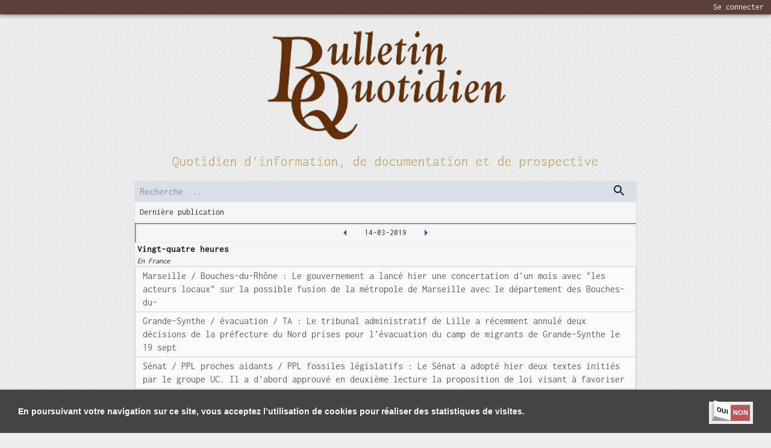

--- FILE ---
content_type: text/html; charset=utf-8
request_url: https://www.bulletinquotidien.fr/2019-03-14
body_size: 16917
content:
<!DOCTYPE html><html lang="fr"><head><link href="/fonts/style.css" rel="stylesheet"/><script async="" src="https://www.googletagmanager.com/gtag/js?id=UA-179272594-1"></script><script>
              window.dataLayer = window.dataLayer || [];
              function gtag(){dataLayer.push(arguments);}
              gtag('js', new Date());
              gtag('config', 'UA-179272594-1', {
                page_path: window.location.pathname,
              });
          </script><meta charSet="utf-8"/><meta name="viewport" content="minimum-scale=1, initial-scale=1, width=device-width"/><title>Le bulletin quotidien-14/03/2019</title><meta name="description" content="Le bulletin quotidien-14/03/2019-Vingt-quatre heures-Evénements et perspectives-Les femmes, les hommes et les pouvoirs-Sans commentaires... et sous toutes réserves-Pour vos dossiers-Lire-Voir-Entendre-La vie privée-La vie publique-La vie dans la Cité-La vie dans le monde"/><meta name="next-head-count" content="4"/><noscript data-n-css="true"></noscript><link rel="preload" href="/_next/static/chunks/400c7c672ac1be9da1e93c284e8d9fd1cea3db7f.d3c2e60d645a5e86c2ad.js" as="script"/><link rel="preload" href="/_next/static/chunks/8.29bc0e397f44d1b66db3.js" as="script"/><link rel="preload" href="/_next/static/chunks/main-2c7242800681d39df702.js" as="script"/><link rel="preload" href="/_next/static/chunks/webpack-1e604d047e0ce410fd72.js" as="script"/><link rel="preload" href="/_next/static/chunks/framework.97fa84ef20540191e268.js" as="script"/><link rel="preload" href="/_next/static/chunks/adca44e6080eeecee652ecdcd92adc0bd732beb7.3b465a60b5f0fd23c2ca.js" as="script"/><link rel="preload" href="/_next/static/chunks/9f2c543e9743596784d71d1db17ccd3f15c0784a.d780b5868184d8b454d3.js" as="script"/><link rel="preload" href="/_next/static/chunks/26fe9685b5b7eeb6908357189c7268eda58c5d9c.34ce3e9ebe8a6ce96b17.js" as="script"/><link rel="preload" href="/_next/static/chunks/pages/_app-4ff0534f4fbcd46225ca.js" as="script"/><link rel="preload" href="/_next/static/chunks/13055546e0f39551c4be898247a98297d4a022c5.52fb05b750ef4e085bed.js" as="script"/><link rel="preload" href="/_next/static/chunks/7434d6cdb173ded8699492a1713e078ffedc970f.c4be6487bdca4781f0f8.js" as="script"/><link rel="preload" href="/_next/static/chunks/pages/%5Bpublication%5D-4b505c7221db6d4cca36.js" as="script"/><style id="jss-server-side">html {
  box-sizing: border-box;
  -webkit-font-smoothing: antialiased;
  -moz-osx-font-smoothing: grayscale;
}
*, *::before, *::after {
  box-sizing: inherit;
}
strong, b {
  font-weight: 700;
}
body {
  color: rgba(0, 0, 0, 0.87);
  margin: 0;
  font-size: 0.875rem;
  font-family: Inconsolata,BlinkMacSystemFont,"Segoe UI",Roboto,"Helvetica Neue",Arial,sans-serif,"Apple Color Emoji","Segoe UI Emoji","Segoe UI Symbol";
  font-weight: 400;
  line-height: 1.43;
  background-color: #fafafa;
}
@media print {
  body {
    background-color: #fff;
  }
}
body::backdrop {
  background-color: #fafafa;
}
.MuiSvgIcon-root {
  fill: currentColor;
  width: 1em;
  height: 1em;
  display: inline-block;
  font-size: 1.5rem;
  transition: fill 200ms cubic-bezier(0.4, 0, 0.2, 1) 0ms;
  flex-shrink: 0;
  user-select: none;
}
.MuiSvgIcon-colorPrimary {
  color: #3f51b5;
}
.MuiSvgIcon-colorSecondary {
  color: #f50057;
}
.MuiSvgIcon-colorAction {
  color: rgba(0, 0, 0, 0.54);
}
.MuiSvgIcon-colorError {
  color: #f44336;
}
.MuiSvgIcon-colorDisabled {
  color: rgba(0, 0, 0, 0.26);
}
.MuiSvgIcon-fontSizeInherit {
  font-size: inherit;
}
.MuiSvgIcon-fontSizeSmall {
  font-size: 1.25rem;
}
.MuiSvgIcon-fontSizeLarge {
  font-size: 2.1875rem;
}
.MuiPaper-root {
  color: rgba(0, 0, 0, 0.87);
  transition: box-shadow 300ms cubic-bezier(0.4, 0, 0.2, 1) 0ms;
  background-color: #fff;
}
.MuiPaper-rounded {
  border-radius: 4px;
}
.MuiPaper-outlined {
  border: 1px solid rgba(0, 0, 0, 0.12);
}
.MuiPaper-elevation0 {
  box-shadow: none;
}
.MuiPaper-elevation1 {
  box-shadow: 0px 2px 1px -1px rgba(0,0,0,0.2),0px 1px 1px 0px rgba(0,0,0,0.14),0px 1px 3px 0px rgba(0,0,0,0.12);
}
.MuiPaper-elevation2 {
  box-shadow: 0px 3px 1px -2px rgba(0,0,0,0.2),0px 2px 2px 0px rgba(0,0,0,0.14),0px 1px 5px 0px rgba(0,0,0,0.12);
}
.MuiPaper-elevation3 {
  box-shadow: 0px 3px 3px -2px rgba(0,0,0,0.2),0px 3px 4px 0px rgba(0,0,0,0.14),0px 1px 8px 0px rgba(0,0,0,0.12);
}
.MuiPaper-elevation4 {
  box-shadow: 0px 2px 4px -1px rgba(0,0,0,0.2),0px 4px 5px 0px rgba(0,0,0,0.14),0px 1px 10px 0px rgba(0,0,0,0.12);
}
.MuiPaper-elevation5 {
  box-shadow: 0px 3px 5px -1px rgba(0,0,0,0.2),0px 5px 8px 0px rgba(0,0,0,0.14),0px 1px 14px 0px rgba(0,0,0,0.12);
}
.MuiPaper-elevation6 {
  box-shadow: 0px 3px 5px -1px rgba(0,0,0,0.2),0px 6px 10px 0px rgba(0,0,0,0.14),0px 1px 18px 0px rgba(0,0,0,0.12);
}
.MuiPaper-elevation7 {
  box-shadow: 0px 4px 5px -2px rgba(0,0,0,0.2),0px 7px 10px 1px rgba(0,0,0,0.14),0px 2px 16px 1px rgba(0,0,0,0.12);
}
.MuiPaper-elevation8 {
  box-shadow: 0px 5px 5px -3px rgba(0,0,0,0.2),0px 8px 10px 1px rgba(0,0,0,0.14),0px 3px 14px 2px rgba(0,0,0,0.12);
}
.MuiPaper-elevation9 {
  box-shadow: 0px 5px 6px -3px rgba(0,0,0,0.2),0px 9px 12px 1px rgba(0,0,0,0.14),0px 3px 16px 2px rgba(0,0,0,0.12);
}
.MuiPaper-elevation10 {
  box-shadow: 0px 6px 6px -3px rgba(0,0,0,0.2),0px 10px 14px 1px rgba(0,0,0,0.14),0px 4px 18px 3px rgba(0,0,0,0.12);
}
.MuiPaper-elevation11 {
  box-shadow: 0px 6px 7px -4px rgba(0,0,0,0.2),0px 11px 15px 1px rgba(0,0,0,0.14),0px 4px 20px 3px rgba(0,0,0,0.12);
}
.MuiPaper-elevation12 {
  box-shadow: 0px 7px 8px -4px rgba(0,0,0,0.2),0px 12px 17px 2px rgba(0,0,0,0.14),0px 5px 22px 4px rgba(0,0,0,0.12);
}
.MuiPaper-elevation13 {
  box-shadow: 0px 7px 8px -4px rgba(0,0,0,0.2),0px 13px 19px 2px rgba(0,0,0,0.14),0px 5px 24px 4px rgba(0,0,0,0.12);
}
.MuiPaper-elevation14 {
  box-shadow: 0px 7px 9px -4px rgba(0,0,0,0.2),0px 14px 21px 2px rgba(0,0,0,0.14),0px 5px 26px 4px rgba(0,0,0,0.12);
}
.MuiPaper-elevation15 {
  box-shadow: 0px 8px 9px -5px rgba(0,0,0,0.2),0px 15px 22px 2px rgba(0,0,0,0.14),0px 6px 28px 5px rgba(0,0,0,0.12);
}
.MuiPaper-elevation16 {
  box-shadow: 0px 8px 10px -5px rgba(0,0,0,0.2),0px 16px 24px 2px rgba(0,0,0,0.14),0px 6px 30px 5px rgba(0,0,0,0.12);
}
.MuiPaper-elevation17 {
  box-shadow: 0px 8px 11px -5px rgba(0,0,0,0.2),0px 17px 26px 2px rgba(0,0,0,0.14),0px 6px 32px 5px rgba(0,0,0,0.12);
}
.MuiPaper-elevation18 {
  box-shadow: 0px 9px 11px -5px rgba(0,0,0,0.2),0px 18px 28px 2px rgba(0,0,0,0.14),0px 7px 34px 6px rgba(0,0,0,0.12);
}
.MuiPaper-elevation19 {
  box-shadow: 0px 9px 12px -6px rgba(0,0,0,0.2),0px 19px 29px 2px rgba(0,0,0,0.14),0px 7px 36px 6px rgba(0,0,0,0.12);
}
.MuiPaper-elevation20 {
  box-shadow: 0px 10px 13px -6px rgba(0,0,0,0.2),0px 20px 31px 3px rgba(0,0,0,0.14),0px 8px 38px 7px rgba(0,0,0,0.12);
}
.MuiPaper-elevation21 {
  box-shadow: 0px 10px 13px -6px rgba(0,0,0,0.2),0px 21px 33px 3px rgba(0,0,0,0.14),0px 8px 40px 7px rgba(0,0,0,0.12);
}
.MuiPaper-elevation22 {
  box-shadow: 0px 10px 14px -6px rgba(0,0,0,0.2),0px 22px 35px 3px rgba(0,0,0,0.14),0px 8px 42px 7px rgba(0,0,0,0.12);
}
.MuiPaper-elevation23 {
  box-shadow: 0px 11px 14px -7px rgba(0,0,0,0.2),0px 23px 36px 3px rgba(0,0,0,0.14),0px 9px 44px 8px rgba(0,0,0,0.12);
}
.MuiPaper-elevation24 {
  box-shadow: 0px 11px 15px -7px rgba(0,0,0,0.2),0px 24px 38px 3px rgba(0,0,0,0.14),0px 9px 46px 8px rgba(0,0,0,0.12);
}
.MuiAppBar-root {
  width: 100%;
  display: flex;
  z-index: 1100;
  box-sizing: border-box;
  flex-shrink: 0;
  flex-direction: column;
}
.MuiAppBar-positionFixed {
  top: 0;
  left: auto;
  right: 0;
  position: fixed;
}
@media print {
  .MuiAppBar-positionFixed {
    position: absolute;
  }
}
  .MuiAppBar-positionAbsolute {
    top: 0;
    left: auto;
    right: 0;
    position: absolute;
  }
  .MuiAppBar-positionSticky {
    top: 0;
    left: auto;
    right: 0;
    position: sticky;
  }
  .MuiAppBar-positionStatic {
    position: static;
  }
  .MuiAppBar-positionRelative {
    position: relative;
  }
  .MuiAppBar-colorDefault {
    color: rgba(0, 0, 0, 0.87);
    background-color: #f5f5f5;
  }
  .MuiAppBar-colorPrimary {
    color: #fff;
    background-color: #3f51b5;
  }
  .MuiAppBar-colorSecondary {
    color: #fff;
    background-color: #f50057;
  }
  .MuiAppBar-colorInherit {
    color: inherit;
  }
  .MuiAppBar-colorTransparent {
    color: inherit;
    background-color: transparent;
  }
  .MuiGrid-container {
    width: 100%;
    display: flex;
    flex-wrap: wrap;
    box-sizing: border-box;
  }
  .MuiGrid-item {
    margin: 0;
    box-sizing: border-box;
  }
  .MuiGrid-zeroMinWidth {
    min-width: 0;
  }
  .MuiGrid-direction-xs-column {
    flex-direction: column;
  }
  .MuiGrid-direction-xs-column-reverse {
    flex-direction: column-reverse;
  }
  .MuiGrid-direction-xs-row-reverse {
    flex-direction: row-reverse;
  }
  .MuiGrid-wrap-xs-nowrap {
    flex-wrap: nowrap;
  }
  .MuiGrid-wrap-xs-wrap-reverse {
    flex-wrap: wrap-reverse;
  }
  .MuiGrid-align-items-xs-center {
    align-items: center;
  }
  .MuiGrid-align-items-xs-flex-start {
    align-items: flex-start;
  }
  .MuiGrid-align-items-xs-flex-end {
    align-items: flex-end;
  }
  .MuiGrid-align-items-xs-baseline {
    align-items: baseline;
  }
  .MuiGrid-align-content-xs-center {
    align-content: center;
  }
  .MuiGrid-align-content-xs-flex-start {
    align-content: flex-start;
  }
  .MuiGrid-align-content-xs-flex-end {
    align-content: flex-end;
  }
  .MuiGrid-align-content-xs-space-between {
    align-content: space-between;
  }
  .MuiGrid-align-content-xs-space-around {
    align-content: space-around;
  }
  .MuiGrid-justify-xs-center {
    justify-content: center;
  }
  .MuiGrid-justify-xs-flex-end {
    justify-content: flex-end;
  }
  .MuiGrid-justify-xs-space-between {
    justify-content: space-between;
  }
  .MuiGrid-justify-xs-space-around {
    justify-content: space-around;
  }
  .MuiGrid-justify-xs-space-evenly {
    justify-content: space-evenly;
  }
  .MuiGrid-spacing-xs-1 {
    width: calc(100% + 8px);
    margin: -4px;
  }
  .MuiGrid-spacing-xs-1 > .MuiGrid-item {
    padding: 4px;
  }
  .MuiGrid-spacing-xs-2 {
    width: calc(100% + 16px);
    margin: -8px;
  }
  .MuiGrid-spacing-xs-2 > .MuiGrid-item {
    padding: 8px;
  }
  .MuiGrid-spacing-xs-3 {
    width: calc(100% + 24px);
    margin: -12px;
  }
  .MuiGrid-spacing-xs-3 > .MuiGrid-item {
    padding: 12px;
  }
  .MuiGrid-spacing-xs-4 {
    width: calc(100% + 32px);
    margin: -16px;
  }
  .MuiGrid-spacing-xs-4 > .MuiGrid-item {
    padding: 16px;
  }
  .MuiGrid-spacing-xs-5 {
    width: calc(100% + 40px);
    margin: -20px;
  }
  .MuiGrid-spacing-xs-5 > .MuiGrid-item {
    padding: 20px;
  }
  .MuiGrid-spacing-xs-6 {
    width: calc(100% + 48px);
    margin: -24px;
  }
  .MuiGrid-spacing-xs-6 > .MuiGrid-item {
    padding: 24px;
  }
  .MuiGrid-spacing-xs-7 {
    width: calc(100% + 56px);
    margin: -28px;
  }
  .MuiGrid-spacing-xs-7 > .MuiGrid-item {
    padding: 28px;
  }
  .MuiGrid-spacing-xs-8 {
    width: calc(100% + 64px);
    margin: -32px;
  }
  .MuiGrid-spacing-xs-8 > .MuiGrid-item {
    padding: 32px;
  }
  .MuiGrid-spacing-xs-9 {
    width: calc(100% + 72px);
    margin: -36px;
  }
  .MuiGrid-spacing-xs-9 > .MuiGrid-item {
    padding: 36px;
  }
  .MuiGrid-spacing-xs-10 {
    width: calc(100% + 80px);
    margin: -40px;
  }
  .MuiGrid-spacing-xs-10 > .MuiGrid-item {
    padding: 40px;
  }
  .MuiGrid-grid-xs-auto {
    flex-grow: 0;
    max-width: none;
    flex-basis: auto;
  }
  .MuiGrid-grid-xs-true {
    flex-grow: 1;
    max-width: 100%;
    flex-basis: 0;
  }
  .MuiGrid-grid-xs-1 {
    flex-grow: 0;
    max-width: 8.333333%;
    flex-basis: 8.333333%;
  }
  .MuiGrid-grid-xs-2 {
    flex-grow: 0;
    max-width: 16.666667%;
    flex-basis: 16.666667%;
  }
  .MuiGrid-grid-xs-3 {
    flex-grow: 0;
    max-width: 25%;
    flex-basis: 25%;
  }
  .MuiGrid-grid-xs-4 {
    flex-grow: 0;
    max-width: 33.333333%;
    flex-basis: 33.333333%;
  }
  .MuiGrid-grid-xs-5 {
    flex-grow: 0;
    max-width: 41.666667%;
    flex-basis: 41.666667%;
  }
  .MuiGrid-grid-xs-6 {
    flex-grow: 0;
    max-width: 50%;
    flex-basis: 50%;
  }
  .MuiGrid-grid-xs-7 {
    flex-grow: 0;
    max-width: 58.333333%;
    flex-basis: 58.333333%;
  }
  .MuiGrid-grid-xs-8 {
    flex-grow: 0;
    max-width: 66.666667%;
    flex-basis: 66.666667%;
  }
  .MuiGrid-grid-xs-9 {
    flex-grow: 0;
    max-width: 75%;
    flex-basis: 75%;
  }
  .MuiGrid-grid-xs-10 {
    flex-grow: 0;
    max-width: 83.333333%;
    flex-basis: 83.333333%;
  }
  .MuiGrid-grid-xs-11 {
    flex-grow: 0;
    max-width: 91.666667%;
    flex-basis: 91.666667%;
  }
  .MuiGrid-grid-xs-12 {
    flex-grow: 0;
    max-width: 100%;
    flex-basis: 100%;
  }
@media (min-width:600px) {
  .MuiGrid-grid-sm-auto {
    flex-grow: 0;
    max-width: none;
    flex-basis: auto;
  }
  .MuiGrid-grid-sm-true {
    flex-grow: 1;
    max-width: 100%;
    flex-basis: 0;
  }
  .MuiGrid-grid-sm-1 {
    flex-grow: 0;
    max-width: 8.333333%;
    flex-basis: 8.333333%;
  }
  .MuiGrid-grid-sm-2 {
    flex-grow: 0;
    max-width: 16.666667%;
    flex-basis: 16.666667%;
  }
  .MuiGrid-grid-sm-3 {
    flex-grow: 0;
    max-width: 25%;
    flex-basis: 25%;
  }
  .MuiGrid-grid-sm-4 {
    flex-grow: 0;
    max-width: 33.333333%;
    flex-basis: 33.333333%;
  }
  .MuiGrid-grid-sm-5 {
    flex-grow: 0;
    max-width: 41.666667%;
    flex-basis: 41.666667%;
  }
  .MuiGrid-grid-sm-6 {
    flex-grow: 0;
    max-width: 50%;
    flex-basis: 50%;
  }
  .MuiGrid-grid-sm-7 {
    flex-grow: 0;
    max-width: 58.333333%;
    flex-basis: 58.333333%;
  }
  .MuiGrid-grid-sm-8 {
    flex-grow: 0;
    max-width: 66.666667%;
    flex-basis: 66.666667%;
  }
  .MuiGrid-grid-sm-9 {
    flex-grow: 0;
    max-width: 75%;
    flex-basis: 75%;
  }
  .MuiGrid-grid-sm-10 {
    flex-grow: 0;
    max-width: 83.333333%;
    flex-basis: 83.333333%;
  }
  .MuiGrid-grid-sm-11 {
    flex-grow: 0;
    max-width: 91.666667%;
    flex-basis: 91.666667%;
  }
  .MuiGrid-grid-sm-12 {
    flex-grow: 0;
    max-width: 100%;
    flex-basis: 100%;
  }
}
@media (min-width:960px) {
  .MuiGrid-grid-md-auto {
    flex-grow: 0;
    max-width: none;
    flex-basis: auto;
  }
  .MuiGrid-grid-md-true {
    flex-grow: 1;
    max-width: 100%;
    flex-basis: 0;
  }
  .MuiGrid-grid-md-1 {
    flex-grow: 0;
    max-width: 8.333333%;
    flex-basis: 8.333333%;
  }
  .MuiGrid-grid-md-2 {
    flex-grow: 0;
    max-width: 16.666667%;
    flex-basis: 16.666667%;
  }
  .MuiGrid-grid-md-3 {
    flex-grow: 0;
    max-width: 25%;
    flex-basis: 25%;
  }
  .MuiGrid-grid-md-4 {
    flex-grow: 0;
    max-width: 33.333333%;
    flex-basis: 33.333333%;
  }
  .MuiGrid-grid-md-5 {
    flex-grow: 0;
    max-width: 41.666667%;
    flex-basis: 41.666667%;
  }
  .MuiGrid-grid-md-6 {
    flex-grow: 0;
    max-width: 50%;
    flex-basis: 50%;
  }
  .MuiGrid-grid-md-7 {
    flex-grow: 0;
    max-width: 58.333333%;
    flex-basis: 58.333333%;
  }
  .MuiGrid-grid-md-8 {
    flex-grow: 0;
    max-width: 66.666667%;
    flex-basis: 66.666667%;
  }
  .MuiGrid-grid-md-9 {
    flex-grow: 0;
    max-width: 75%;
    flex-basis: 75%;
  }
  .MuiGrid-grid-md-10 {
    flex-grow: 0;
    max-width: 83.333333%;
    flex-basis: 83.333333%;
  }
  .MuiGrid-grid-md-11 {
    flex-grow: 0;
    max-width: 91.666667%;
    flex-basis: 91.666667%;
  }
  .MuiGrid-grid-md-12 {
    flex-grow: 0;
    max-width: 100%;
    flex-basis: 100%;
  }
}
@media (min-width:1280px) {
  .MuiGrid-grid-lg-auto {
    flex-grow: 0;
    max-width: none;
    flex-basis: auto;
  }
  .MuiGrid-grid-lg-true {
    flex-grow: 1;
    max-width: 100%;
    flex-basis: 0;
  }
  .MuiGrid-grid-lg-1 {
    flex-grow: 0;
    max-width: 8.333333%;
    flex-basis: 8.333333%;
  }
  .MuiGrid-grid-lg-2 {
    flex-grow: 0;
    max-width: 16.666667%;
    flex-basis: 16.666667%;
  }
  .MuiGrid-grid-lg-3 {
    flex-grow: 0;
    max-width: 25%;
    flex-basis: 25%;
  }
  .MuiGrid-grid-lg-4 {
    flex-grow: 0;
    max-width: 33.333333%;
    flex-basis: 33.333333%;
  }
  .MuiGrid-grid-lg-5 {
    flex-grow: 0;
    max-width: 41.666667%;
    flex-basis: 41.666667%;
  }
  .MuiGrid-grid-lg-6 {
    flex-grow: 0;
    max-width: 50%;
    flex-basis: 50%;
  }
  .MuiGrid-grid-lg-7 {
    flex-grow: 0;
    max-width: 58.333333%;
    flex-basis: 58.333333%;
  }
  .MuiGrid-grid-lg-8 {
    flex-grow: 0;
    max-width: 66.666667%;
    flex-basis: 66.666667%;
  }
  .MuiGrid-grid-lg-9 {
    flex-grow: 0;
    max-width: 75%;
    flex-basis: 75%;
  }
  .MuiGrid-grid-lg-10 {
    flex-grow: 0;
    max-width: 83.333333%;
    flex-basis: 83.333333%;
  }
  .MuiGrid-grid-lg-11 {
    flex-grow: 0;
    max-width: 91.666667%;
    flex-basis: 91.666667%;
  }
  .MuiGrid-grid-lg-12 {
    flex-grow: 0;
    max-width: 100%;
    flex-basis: 100%;
  }
}
@media (min-width:1920px) {
  .MuiGrid-grid-xl-auto {
    flex-grow: 0;
    max-width: none;
    flex-basis: auto;
  }
  .MuiGrid-grid-xl-true {
    flex-grow: 1;
    max-width: 100%;
    flex-basis: 0;
  }
  .MuiGrid-grid-xl-1 {
    flex-grow: 0;
    max-width: 8.333333%;
    flex-basis: 8.333333%;
  }
  .MuiGrid-grid-xl-2 {
    flex-grow: 0;
    max-width: 16.666667%;
    flex-basis: 16.666667%;
  }
  .MuiGrid-grid-xl-3 {
    flex-grow: 0;
    max-width: 25%;
    flex-basis: 25%;
  }
  .MuiGrid-grid-xl-4 {
    flex-grow: 0;
    max-width: 33.333333%;
    flex-basis: 33.333333%;
  }
  .MuiGrid-grid-xl-5 {
    flex-grow: 0;
    max-width: 41.666667%;
    flex-basis: 41.666667%;
  }
  .MuiGrid-grid-xl-6 {
    flex-grow: 0;
    max-width: 50%;
    flex-basis: 50%;
  }
  .MuiGrid-grid-xl-7 {
    flex-grow: 0;
    max-width: 58.333333%;
    flex-basis: 58.333333%;
  }
  .MuiGrid-grid-xl-8 {
    flex-grow: 0;
    max-width: 66.666667%;
    flex-basis: 66.666667%;
  }
  .MuiGrid-grid-xl-9 {
    flex-grow: 0;
    max-width: 75%;
    flex-basis: 75%;
  }
  .MuiGrid-grid-xl-10 {
    flex-grow: 0;
    max-width: 83.333333%;
    flex-basis: 83.333333%;
  }
  .MuiGrid-grid-xl-11 {
    flex-grow: 0;
    max-width: 91.666667%;
    flex-basis: 91.666667%;
  }
  .MuiGrid-grid-xl-12 {
    flex-grow: 0;
    max-width: 100%;
    flex-basis: 100%;
  }
}
  .jss1 {
    background: rgb(93, 64, 55);
  }
  .MuiButtonBase-root {
    color: inherit;
    border: 0;
    cursor: pointer;
    margin: 0;
    display: inline-flex;
    outline: 0;
    padding: 0;
    position: relative;
    align-items: center;
    user-select: none;
    border-radius: 0;
    vertical-align: middle;
    -moz-appearance: none;
    justify-content: center;
    text-decoration: none;
    background-color: transparent;
    -webkit-appearance: none;
    -webkit-tap-highlight-color: transparent;
  }
  .MuiButtonBase-root::-moz-focus-inner {
    border-style: none;
  }
  .MuiButtonBase-root.Mui-disabled {
    cursor: default;
    pointer-events: none;
  }
@media print {
  .MuiButtonBase-root {
    color-adjust: exact;
  }
}
  .MuiIconButton-root {
    flex: 0 0 auto;
    color: rgba(0, 0, 0, 0.54);
    padding: 12px;
    overflow: visible;
    font-size: 1.5rem;
    text-align: center;
    transition: background-color 150ms cubic-bezier(0.4, 0, 0.2, 1) 0ms;
    border-radius: 50%;
  }
  .MuiIconButton-root:hover {
    background-color: rgba(0, 0, 0, 0.04);
  }
  .MuiIconButton-root.Mui-disabled {
    color: rgba(0, 0, 0, 0.26);
    background-color: transparent;
  }
@media (hover: none) {
  .MuiIconButton-root:hover {
    background-color: transparent;
  }
}
  .MuiIconButton-edgeStart {
    margin-left: -12px;
  }
  .MuiIconButton-sizeSmall.MuiIconButton-edgeStart {
    margin-left: -3px;
  }
  .MuiIconButton-edgeEnd {
    margin-right: -12px;
  }
  .MuiIconButton-sizeSmall.MuiIconButton-edgeEnd {
    margin-right: -3px;
  }
  .MuiIconButton-colorInherit {
    color: inherit;
  }
  .MuiIconButton-colorPrimary {
    color: #3f51b5;
  }
  .MuiIconButton-colorPrimary:hover {
    background-color: rgba(63, 81, 181, 0.04);
  }
@media (hover: none) {
  .MuiIconButton-colorPrimary:hover {
    background-color: transparent;
  }
}
  .MuiIconButton-colorSecondary {
    color: #f50057;
  }
  .MuiIconButton-colorSecondary:hover {
    background-color: rgba(245, 0, 87, 0.04);
  }
@media (hover: none) {
  .MuiIconButton-colorSecondary:hover {
    background-color: transparent;
  }
}
  .MuiIconButton-sizeSmall {
    padding: 3px;
    font-size: 1.125rem;
  }
  .MuiIconButton-label {
    width: 100%;
    display: flex;
    align-items: inherit;
    justify-content: inherit;
  }
@keyframes mui-auto-fill {}
@keyframes mui-auto-fill-cancel {}
  .MuiInputBase-root {
    color: rgba(0, 0, 0, 0.87);
    cursor: text;
    display: inline-flex;
    position: relative;
    font-size: 1rem;
    box-sizing: border-box;
    align-items: center;
    font-family: Inconsolata,BlinkMacSystemFont,"Segoe UI",Roboto,"Helvetica Neue",Arial,sans-serif,"Apple Color Emoji","Segoe UI Emoji","Segoe UI Symbol";
    font-weight: 400;
    line-height: 1.1876em;
  }
  .MuiInputBase-root.Mui-disabled {
    color: rgba(0, 0, 0, 0.38);
    cursor: default;
  }
  .MuiInputBase-multiline {
    padding: 6px 0 7px;
  }
  .MuiInputBase-multiline.MuiInputBase-marginDense {
    padding-top: 3px;
  }
  .MuiInputBase-fullWidth {
    width: 100%;
  }
  .MuiInputBase-input {
    font: inherit;
    color: currentColor;
    width: 100%;
    border: 0;
    height: 1.1876em;
    margin: 0;
    display: block;
    padding: 6px 0 7px;
    min-width: 0;
    background: none;
    box-sizing: content-box;
    animation-name: mui-auto-fill-cancel;
    letter-spacing: inherit;
    animation-duration: 10ms;
    -webkit-tap-highlight-color: transparent;
  }
  .MuiInputBase-input::-webkit-input-placeholder {
    color: currentColor;
    opacity: 0.42;
    transition: opacity 200ms cubic-bezier(0.4, 0, 0.2, 1) 0ms;
  }
  .MuiInputBase-input::-moz-placeholder {
    color: currentColor;
    opacity: 0.42;
    transition: opacity 200ms cubic-bezier(0.4, 0, 0.2, 1) 0ms;
  }
  .MuiInputBase-input:-ms-input-placeholder {
    color: currentColor;
    opacity: 0.42;
    transition: opacity 200ms cubic-bezier(0.4, 0, 0.2, 1) 0ms;
  }
  .MuiInputBase-input::-ms-input-placeholder {
    color: currentColor;
    opacity: 0.42;
    transition: opacity 200ms cubic-bezier(0.4, 0, 0.2, 1) 0ms;
  }
  .MuiInputBase-input:focus {
    outline: 0;
  }
  .MuiInputBase-input:invalid {
    box-shadow: none;
  }
  .MuiInputBase-input::-webkit-search-decoration {
    -webkit-appearance: none;
  }
  .MuiInputBase-input.Mui-disabled {
    opacity: 1;
  }
  .MuiInputBase-input:-webkit-autofill {
    animation-name: mui-auto-fill;
    animation-duration: 5000s;
  }
  label[data-shrink=false] + .MuiInputBase-formControl .MuiInputBase-input::-webkit-input-placeholder {
    opacity: 0 !important;
  }
  label[data-shrink=false] + .MuiInputBase-formControl .MuiInputBase-input::-moz-placeholder {
    opacity: 0 !important;
  }
  label[data-shrink=false] + .MuiInputBase-formControl .MuiInputBase-input:-ms-input-placeholder {
    opacity: 0 !important;
  }
  label[data-shrink=false] + .MuiInputBase-formControl .MuiInputBase-input::-ms-input-placeholder {
    opacity: 0 !important;
  }
  label[data-shrink=false] + .MuiInputBase-formControl .MuiInputBase-input:focus::-webkit-input-placeholder {
    opacity: 0.42;
  }
  label[data-shrink=false] + .MuiInputBase-formControl .MuiInputBase-input:focus::-moz-placeholder {
    opacity: 0.42;
  }
  label[data-shrink=false] + .MuiInputBase-formControl .MuiInputBase-input:focus:-ms-input-placeholder {
    opacity: 0.42;
  }
  label[data-shrink=false] + .MuiInputBase-formControl .MuiInputBase-input:focus::-ms-input-placeholder {
    opacity: 0.42;
  }
  .MuiInputBase-inputMarginDense {
    padding-top: 3px;
  }
  .MuiInputBase-inputMultiline {
    height: auto;
    resize: none;
    padding: 0;
  }
  .MuiInputBase-inputTypeSearch {
    -moz-appearance: textfield;
    -webkit-appearance: textfield;
  }
  .MuiButton-root {
    color: rgba(0, 0, 0, 0.87);
    padding: 6px 16px;
    font-size: 0.875rem;
    min-width: 64px;
    box-sizing: border-box;
    transition: background-color 250ms cubic-bezier(0.4, 0, 0.2, 1) 0ms,box-shadow 250ms cubic-bezier(0.4, 0, 0.2, 1) 0ms,border 250ms cubic-bezier(0.4, 0, 0.2, 1) 0ms;
    font-family: Inconsolata,BlinkMacSystemFont,"Segoe UI",Roboto,"Helvetica Neue",Arial,sans-serif,"Apple Color Emoji","Segoe UI Emoji","Segoe UI Symbol";
    font-weight: 500;
    line-height: 1.75;
    border-radius: 4px;
    text-transform: uppercase;
  }
  .MuiButton-root:hover {
    text-decoration: none;
    background-color: rgba(0, 0, 0, 0.04);
  }
  .MuiButton-root.Mui-disabled {
    color: rgba(0, 0, 0, 0.26);
  }
@media (hover: none) {
  .MuiButton-root:hover {
    background-color: transparent;
  }
}
  .MuiButton-root:hover.Mui-disabled {
    background-color: transparent;
  }
  .MuiButton-label {
    width: 100%;
    display: inherit;
    align-items: inherit;
    justify-content: inherit;
  }
  .MuiButton-text {
    padding: 6px 8px;
  }
  .MuiButton-textPrimary {
    color: #3f51b5;
  }
  .MuiButton-textPrimary:hover {
    background-color: rgba(63, 81, 181, 0.04);
  }
@media (hover: none) {
  .MuiButton-textPrimary:hover {
    background-color: transparent;
  }
}
  .MuiButton-textSecondary {
    color: #f50057;
  }
  .MuiButton-textSecondary:hover {
    background-color: rgba(245, 0, 87, 0.04);
  }
@media (hover: none) {
  .MuiButton-textSecondary:hover {
    background-color: transparent;
  }
}
  .MuiButton-outlined {
    border: 1px solid rgba(0, 0, 0, 0.23);
    padding: 5px 15px;
  }
  .MuiButton-outlined.Mui-disabled {
    border: 1px solid rgba(0, 0, 0, 0.12);
  }
  .MuiButton-outlinedPrimary {
    color: #3f51b5;
    border: 1px solid rgba(63, 81, 181, 0.5);
  }
  .MuiButton-outlinedPrimary:hover {
    border: 1px solid #3f51b5;
    background-color: rgba(63, 81, 181, 0.04);
  }
@media (hover: none) {
  .MuiButton-outlinedPrimary:hover {
    background-color: transparent;
  }
}
  .MuiButton-outlinedSecondary {
    color: #f50057;
    border: 1px solid rgba(245, 0, 87, 0.5);
  }
  .MuiButton-outlinedSecondary:hover {
    border: 1px solid #f50057;
    background-color: rgba(245, 0, 87, 0.04);
  }
  .MuiButton-outlinedSecondary.Mui-disabled {
    border: 1px solid rgba(0, 0, 0, 0.26);
  }
@media (hover: none) {
  .MuiButton-outlinedSecondary:hover {
    background-color: transparent;
  }
}
  .MuiButton-contained {
    color: rgba(0, 0, 0, 0.87);
    box-shadow: 0px 3px 1px -2px rgba(0,0,0,0.2),0px 2px 2px 0px rgba(0,0,0,0.14),0px 1px 5px 0px rgba(0,0,0,0.12);
    background-color: #e0e0e0;
  }
  .MuiButton-contained:hover {
    box-shadow: 0px 2px 4px -1px rgba(0,0,0,0.2),0px 4px 5px 0px rgba(0,0,0,0.14),0px 1px 10px 0px rgba(0,0,0,0.12);
    background-color: #d5d5d5;
  }
  .MuiButton-contained.Mui-focusVisible {
    box-shadow: 0px 3px 5px -1px rgba(0,0,0,0.2),0px 6px 10px 0px rgba(0,0,0,0.14),0px 1px 18px 0px rgba(0,0,0,0.12);
  }
  .MuiButton-contained:active {
    box-shadow: 0px 5px 5px -3px rgba(0,0,0,0.2),0px 8px 10px 1px rgba(0,0,0,0.14),0px 3px 14px 2px rgba(0,0,0,0.12);
  }
  .MuiButton-contained.Mui-disabled {
    color: rgba(0, 0, 0, 0.26);
    box-shadow: none;
    background-color: rgba(0, 0, 0, 0.12);
  }
@media (hover: none) {
  .MuiButton-contained:hover {
    box-shadow: 0px 3px 1px -2px rgba(0,0,0,0.2),0px 2px 2px 0px rgba(0,0,0,0.14),0px 1px 5px 0px rgba(0,0,0,0.12);
    background-color: #e0e0e0;
  }
}
  .MuiButton-contained:hover.Mui-disabled {
    background-color: rgba(0, 0, 0, 0.12);
  }
  .MuiButton-containedPrimary {
    color: #fff;
    background-color: #3f51b5;
  }
  .MuiButton-containedPrimary:hover {
    background-color: #303f9f;
  }
@media (hover: none) {
  .MuiButton-containedPrimary:hover {
    background-color: #3f51b5;
  }
}
  .MuiButton-containedSecondary {
    color: #fff;
    background-color: #f50057;
  }
  .MuiButton-containedSecondary:hover {
    background-color: #c51162;
  }
@media (hover: none) {
  .MuiButton-containedSecondary:hover {
    background-color: #f50057;
  }
}
  .MuiButton-disableElevation {
    box-shadow: none;
  }
  .MuiButton-disableElevation:hover {
    box-shadow: none;
  }
  .MuiButton-disableElevation.Mui-focusVisible {
    box-shadow: none;
  }
  .MuiButton-disableElevation:active {
    box-shadow: none;
  }
  .MuiButton-disableElevation.Mui-disabled {
    box-shadow: none;
  }
  .MuiButton-colorInherit {
    color: inherit;
    border-color: currentColor;
  }
  .MuiButton-textSizeSmall {
    padding: 4px 5px;
    font-size: 0.8125rem;
  }
  .MuiButton-textSizeLarge {
    padding: 8px 11px;
    font-size: 0.9375rem;
  }
  .MuiButton-outlinedSizeSmall {
    padding: 3px 9px;
    font-size: 0.8125rem;
  }
  .MuiButton-outlinedSizeLarge {
    padding: 7px 21px;
    font-size: 0.9375rem;
  }
  .MuiButton-containedSizeSmall {
    padding: 4px 10px;
    font-size: 0.8125rem;
  }
  .MuiButton-containedSizeLarge {
    padding: 8px 22px;
    font-size: 0.9375rem;
  }
  .MuiButton-fullWidth {
    width: 100%;
  }
  .MuiButton-startIcon {
    display: inherit;
    margin-left: -4px;
    margin-right: 8px;
  }
  .MuiButton-startIcon.MuiButton-iconSizeSmall {
    margin-left: -2px;
  }
  .MuiButton-endIcon {
    display: inherit;
    margin-left: 8px;
    margin-right: -4px;
  }
  .MuiButton-endIcon.MuiButton-iconSizeSmall {
    margin-right: -2px;
  }
  .MuiButton-iconSizeSmall > *:first-child {
    font-size: 18px;
  }
  .MuiButton-iconSizeMedium > *:first-child {
    font-size: 20px;
  }
  .MuiButton-iconSizeLarge > *:first-child {
    font-size: 22px;
  }
  .jss4 {
    color: inherit;
    width: inherit;
    display: flex;
    position: absolute;
  }
  .jss5 {
    width: 100%;
    padding: 8px 56px 8px 8px;
    transition: width 300ms cubic-bezier(0.4, 0, 0.2, 1) 0ms;
    background-color: rgb(217,223,231);
  }

  .jss3 {
    width: 100%;
    position: relative;
    text-align: end;
    margin-left: 0;
    margin-right: 16px;
    border-radius: 4px;
    margin-bottom: 0;
    background-color: rgba(255, 255, 255, 0.15);
  }
  .jss3:hover {
    background-color: rgba(255, 255, 255, 0.25);
  }

  .jss7 {
    width: 56px;
    height: 100%;
    display: inline-flex;
    position: relative;
    align-items: center;
    justify-content: center;
  }
  .jss9 {
    top: auto;
    bottom: 0;
    padding: 4px 12px;
    box-sizing: border-box;
    text-align: center;
    background-color: rgb(33, 33, 33);
  }
  .jss8 {
    flex-grow: 1;
  }</style></head><body><div id="__next"><style data-emotion-css="fk6mo9">*{box-sizing:border-box;}html,body{padding:0;margin:0;font-family:'Inconsolata',BlinkMacSystemFont,'Segoe UI',"Roboto","Helvetica","Arial",sans-serif;-webkit-font-smoothing:antialiased;-moz-osx-font-smoothing:grayscale;background-color:rgb(238,238,238);background-image:url(/images/zebragris.gif);}html.wf-loading *{opacity:0;}.h1{font-size:110%;font-weight:normal;padding-left:4;margin:0;}.h2{font-size:90%;font-weight:400;padding-left:4;font-style:italic;margin:0;}.displayErrorDiv{color:#000;height:100vh;text-align:center;display:-webkit-box;display:-webkit-flex;display:-ms-flexbox;display:flex;-webkit-flex-direction:row;-ms-flex-direction:row;flex-direction:row;-webkit-align-items:center;-webkit-box-align:center;-ms-flex-align:center;align-items:center;-webkit-box-pack:center;-webkit-justify-content:center;-ms-flex-pack:center;justify-content:center;}.displayError{display:inline-block;border-right:1px solid rgba(0,0,0,.3);margin:0;margin-right:20px;padding:10px 23px 10px 0;font-size:24px;font-weight:500;vertical-align:top;}.displayErrorText{display:inline-block;text-align:left;line-height:49px;height:49px;vertical-align:middle;}.displayErrorH2{font-size:14px;font-weight:normal;line-height:inherit;margin:0;padding:0;}.lds-dual-ring{display:inline-block;width:80px;height:80px;}.lds-dual-ring:after{content:" ";display:block;width:24px;height:24px;margin:2px;border-radius:50%;border:4px solid #fff;border-color:rgb(93,64,55) transparent rgb(93,64,55) transparent;-webkit-animation:lds-dual-ring 1.2s linear infinite;animation:lds-dual-ring 1.2s linear infinite;}@-webkit-keyframes lds-dual-ring{0%{-webkit-transform:rotate(0deg);-ms-transform:rotate(0deg);transform:rotate(0deg);}100%{-webkit-transform:rotate(360deg);-ms-transform:rotate(360deg);transform:rotate(360deg);}}@keyframes lds-dual-ring{0%{-webkit-transform:rotate(0deg);-ms-transform:rotate(0deg);transform:rotate(0deg);}100%{-webkit-transform:rotate(360deg);-ms-transform:rotate(360deg);transform:rotate(360deg);}}.App{text-align:center;min-height:100vh;}.AppLogo{pointer-events:none;}.AppHeader{display:-webkit-box;display:-webkit-flex;display:-ms-flexbox;display:flex;-webkit-flex-direction:column;-ms-flex-direction:column;flex-direction:column;-webkit-align-items:center;-webkit-box-align:center;-ms-flex-align:center;align-items:center;-webkit-box-pack:start;-webkit-justify-content:flex-start;-ms-flex-pack:start;justify-content:flex-start;font-size:calc(10px + 2vmin);color:white;margin-top:20px;}.control.has-icons-right.form-password .icon{pointer-events:inherit;cursor:pointer;}</style><style data-emotion-css="jkez1">.css-jkez1{-webkit-flexGrow:1;-ms-flexGrow:1;flexGrow:1;}</style><div class="css-jkez1"><header class="MuiPaper-root MuiAppBar-root jss1 MuiAppBar-positionRelative MuiAppBar-colorPrimary MuiPaper-elevation4"><style data-emotion-css="1qstt2r">.css-1qstt2r{min-height:24px;padding:0px 8px;}</style><div class="MuiGrid-root css-1qstt2r MuiGrid-container MuiGrid-align-items-xs-center MuiGrid-justify-xs-flex-end" height="24px"><div> ... </div></div></header></div><div class="App"><header class="AppHeader"><a href="/"><style data-emotion-css="1tk8yx0">.css-1tk8yx0{padding:8px;}</style><picture><source type="image/webp" srcSet="/_next/static/chunks/images/QB-758b5a5aa007eaa61b60fe16e870367c.webp, /_next/static/chunks/images/QB-f62fba99cbac9b931230a4ec2517b82c.webp 2x" media="(max-width: 500px)"/><source type="image/webp" srcSet="/_next/static/chunks/images/QB-18cb822f461e80dcbb1f161e518bb682.webp, /_next/static/chunks/images/QB-d0d24c24c3012f4f3868e8cc5db4dc88.webp 2x" media="(min-width: 501px) and (max-width: 800px)"/><source type="image/webp" srcSet="/_next/static/chunks/images/QB-f62fba99cbac9b931230a4ec2517b82c.webp, /_next/static/chunks/images/QB-4066fa9c8ac62f83733aa66a5091dfe4.webp 2x" media="(min-width: 801px)"/><source type="image/png" srcSet="/_next/static/chunks/images/QB-a82b3a46d30c9b02862d7f4fb15739a0.png, /_next/static/chunks/images/QB-60b4a13c30b2921abf1f5f0df303d4ea.png 2x" media="(max-width: 500px)"/><source type="image/png" srcSet="/_next/static/chunks/images/QB-92cbf6f8ece72fa66288a417990007a1.png, /_next/static/chunks/images/QB-8784ff41d8a5c28701f1985283f9e43d.png 2x" media="(min-width: 501px) and (max-width: 800px)"/><source type="image/png" srcSet="/_next/static/chunks/images/QB-60b4a13c30b2921abf1f5f0df303d4ea.png, /_next/static/chunks/images/QB-c8cc8461001f0801d8bd25796b6ee2a5.png 2x" media="(min-width: 801px)"/><img src="/_next/static/chunks/images/QB-60b4a13c30b2921abf1f5f0df303d4ea.png" loading="lazy" class="AppLogo css-1tk8yx0" alt="QB- logo"/></picture></a><style data-emotion-css="17k4k0w">.css-17k4k0w{color:#d2b982;font-weight:normal;margin:0;font-size:95%;text-shadow:0.5px 0.5px #FAFAFA,-0.5px -0.5px #444;}</style><h1 class="css-17k4k0w">Quotidien d&#x27;information, de documentation et de prospective</h1></header><style data-emotion-css="4268cg">.css-4268cg{width:80%;background-color:#f5f5f5!important;margin:auto;margin-top:16px;margin-bottom:32px;padding:0px;}@media (max-width:600px){.css-4268cg{width:99%;}}@media (min-width:600px){.css-4268cg{width:94%;}}@media (min-width:960px){.css-4268cg{width:80%;}}@media (min-width:1280px){.css-4268cg{width:65%;}}</style><div class="MuiPaper-root css-4268cg MuiPaper-elevation1 MuiPaper-rounded"><div class="jss2 jss3"><div class="MuiInputBase-root jss4"><input type="text" placeholder="Recherche ..." aria-label="search" class="MuiInputBase-input jss5"/></div><div class="jss6 jss7"><style data-emotion-css="6dblp5">.css-6dblp5{padding:4px!important;}</style><button class="MuiButtonBase-root MuiIconButton-root css-6dblp5 MuiIconButton-colorInherit" tabindex="0" type="button" aria-label="dispatch serch"><span class="MuiIconButton-label"><svg class="MuiSvgIcon-root" focusable="false" viewBox="0 0 24 24" aria-hidden="true"><path d="M15.5 14h-.79l-.28-.27C15.41 12.59 16 11.11 16 9.5 16 5.91 13.09 3 9.5 3S3 5.91 3 9.5 5.91 16 9.5 16c1.61 0 3.09-.59 4.23-1.57l.27.28v.79l5 4.99L20.49 19l-4.99-5zm-6 0C7.01 14 5 11.99 5 9.5S7.01 5 9.5 5 14 7.01 14 9.5 11.99 14 9.5 14z"></path></svg></span></button></div></div><style data-emotion-css="16fybkr">.css-16fybkr{text-align:left;padding:8px;}</style><div class="css-16fybkr"><style data-emotion-css="232tbd">.css-232tbd{-webkit-text-decoration:none;text-decoration:none;color:rgba(0,0,0,0.83);outline:0;}.css-232tbd:hover{-webkit-text-decoration:underline;text-decoration:underline;}</style><a tabindex="-1" href="/" class="css-232tbd">Dernière publication</a></div><main><style data-emotion-css="1380u7e">.css-1380u7e{min-height:300px;margin-bottom:24px;text-align:left;-webkit-user-select:none;-moz-user-select:none;-ms-user-select:none;user-select:none;}</style><div class="css-1380u7e"><style data-emotion-css="1ukt8d3">.css-1ukt8d3{box-shadow:inset 1px 1px 2px 0px rgba(0,0,0,0.75);padding:4px;font-size:90%;display:-webkit-box;display:-webkit-flex;display:-ms-flexbox;display:flex;-webkit-align-items:center;-webkit-box-align:center;-ms-flex-align:center;align-items:center;-webkit-box-pack:center;-webkit-justify-content:center;-ms-flex-pack:center;justify-content:center;}</style><div class="css-1ukt8d3"><style data-emotion-css="1rrhe0z">.css-1rrhe0z{padding:0px!important;}</style><button class="MuiButtonBase-root MuiButton-root MuiButton-text css-1rrhe0z MuiButton-textPrimary MuiButton-textSizeSmall MuiButton-sizeSmall" tabindex="0" type="button" aria-label="2019-03-13T00:00:00.000Z"><span class="MuiButton-label"><svg class="MuiSvgIcon-root" focusable="false" viewBox="0 0 24 24" aria-hidden="true"><path d="M14 7l-5 5 5 5V7z"></path></svg></span></button>14-03-2019<button class="MuiButtonBase-root MuiButton-root MuiButton-text css-1rrhe0z MuiButton-textPrimary MuiButton-textSizeSmall MuiButton-sizeSmall" tabindex="0" type="button" aria-label="2019-03-15T00:00:00.000Z"><span class="MuiButton-label"><svg class="MuiSvgIcon-root" focusable="false" viewBox="0 0 24 24" aria-hidden="true"><path d="M10 17l5-5-5-5v10z"></path></svg></span></button></div><style data-emotion-css="tb3cfj">.css-tb3cfj{font-size:110%;margin:0px;font-weight:bold;padding-left:4px;}</style><h1 class="css-tb3cfj">Vingt-quatre heures</h1><style data-emotion-css="hwwfze">.css-hwwfze{font-size:90%;margin:0px;font-weight:500;padding-left:4px;font-style:italic;}</style><h2 class="css-hwwfze">En France</h2><style data-emotion-css="1ewbpi5">.css-1ewbpi5{-webkit-text-decoration:none;text-decoration:none;outline:0;}</style><a tabindex="-1" href="/article/QB20190314a033" class="css-1ewbpi5"><style data-emotion-css="bl1qie">.css-bl1qie{border-top:1px solid rgba(0,0,0,0.17);}</style><style data-emotion-css="18berg4">.css-18berg4{display:-webkit-box;display:-webkit-flex;display:-ms-flexbox;display:flex;-webkit-flex-direction:row;-ms-flex-direction:row;flex-direction:row;-webkit-align-items:flex-start;-webkit-box-align:flex-start;-ms-flex-align:flex-start;align-items:flex-start;background-color:#FAFAFA;padding:4px;border:1px solid rgba(0,0,0,0.17);border-top:1px solid rgba(0,0,0,0.17);}.css-18berg4:hover{background-color:rgba(0,0,0,0.05)!important;cursor:pointer;}</style><article aria-label="Marseille / Bouches-du-Rhône : Le gouvernement a lancé hier une concertation d&#x27;un mois avec &quot;les acteurs locaux&quot; sur la possible fusion de la métropole de Marseille avec le département des Bouches-du-" class="css-18berg4"><style data-emotion-css="1y856m">.css-1y856m{display:-webkit-box;display:-webkit-flex;display:-ms-flexbox;display:flex;-webkit-flex-direction:column;-ms-flex-direction:column;flex-direction:column;-webkit-align-items:flex-start;-webkit-box-align:flex-start;-ms-flex-align:flex-start;align-items:flex-start;-webkit-box-pack:justify;-webkit-justify-content:space-between;-ms-flex-pack:justify;justify-content:space-between;padding-left:8px;}</style><span class="css-1y856m"><style data-emotion-css="64tr37">.css-64tr37{font-size:16px;text-align:left;color:rgba(0,0,0,0.63);}</style><span class="css-64tr37">Marseille / Bouches-du-Rhône : Le gouvernement a lancé hier une concertation d'un mois avec "les acteurs locaux" sur la possible fusion de la métropole de Marseille avec le département des Bouches-du-</span></span></article></a><a tabindex="-1" href="/article/QB20190314a027" class="css-1ewbpi5"><style data-emotion-css="1yf43ri">.css-1yf43ri{border-top:none;}</style><style data-emotion-css="whvhem">.css-whvhem{display:-webkit-box;display:-webkit-flex;display:-ms-flexbox;display:flex;-webkit-flex-direction:row;-ms-flex-direction:row;flex-direction:row;-webkit-align-items:flex-start;-webkit-box-align:flex-start;-ms-flex-align:flex-start;align-items:flex-start;background-color:#FAFAFA;padding:4px;border:1px solid rgba(0,0,0,0.17);border-top:none;}.css-whvhem:hover{background-color:rgba(0,0,0,0.05)!important;cursor:pointer;}</style><article aria-label="Grande-Synthe / évacuation / TA : Le tribunal administratif de Lille a récemment annulé deux décisions de la préfecture du Nord prises pour l&#x27;évacuation du camp de migrants de Grande-Synthe le 19 sept" class="css-whvhem"><span class="css-1y856m"><span class="css-64tr37">Grande-Synthe / évacuation / TA : Le tribunal administratif de Lille a récemment annulé deux décisions de la préfecture du Nord prises pour l'évacuation du camp de migrants de Grande-Synthe le 19 sept</span></span></article></a><a tabindex="-1" href="/article/QB20190314a037" class="css-1ewbpi5"><article aria-label="Sénat / PPL proches aidants / PPL fossiles législatifs : Le Sénat a adopté hier deux textes initiés par le groupe UC. Il a d&#x27;abord approuvé en deuxième lecture la proposition de loi visant à favoriser" class="css-whvhem"><span class="css-1y856m"><span class="css-64tr37">Sénat / PPL proches aidants / PPL fossiles législatifs : Le Sénat a adopté hier deux textes initiés par le groupe UC. Il a d'abord approuvé en deuxième lecture la proposition de loi visant à favoriser</span></span></article></a><a tabindex="-1" href="/article/QB20190314a039" class="css-1ewbpi5"><article aria-label="JOISSAINS-MASINI / réquisitions : Un an de prison avec sursis et 10 ans d&#x27;inéligibilité ont été requis hier contre la maire (LR) d&#x27;Aix-en-Provence Maryse JOISSAINS-MASINI, jugée en appel pour détourne" class="css-whvhem"><span class="css-1y856m"><span class="css-64tr37">JOISSAINS-MASINI / réquisitions : Un an de prison avec sursis et 10 ans d'inéligibilité ont été requis hier contre la maire (LR) d'Aix-en-Provence Maryse JOISSAINS-MASINI, jugée en appel pour détourne</span></span></article></a><a tabindex="-1" href="/article/QB20190314a029" class="css-1ewbpi5"><article aria-label="Listes électorales : Désormais, chaque électeur peut vérifier, depuis tout support numérique connecté (ordinateur, tablette, smartphone), sa commune d&#x27;inscription et le bureau de vote dans lequel il e" class="css-whvhem"><span class="css-1y856m"><span class="css-64tr37">Listes électorales : Désormais, chaque électeur peut vérifier, depuis tout support numérique connecté (ordinateur, tablette, smartphone), sa commune d'inscription et le bureau de vote dans lequel il e</span></span></article></a><h2 class="css-hwwfze">Dans le monde</h2><a tabindex="-1" href="/article/QB20190314a011" class="css-1ewbpi5"><article aria-label="Financement / Partis politiques / UE : Au lendemain de la polémique sur le financement de l&#x27;ADLE et la réaction de son potentiel allié La REM, l&#x27;ancien ministre Alain LAMASSOURE a relevé hier qu&#x27;au se" class="css-whvhem"><span class="css-1y856m"><span class="css-64tr37">Financement / Partis politiques / UE : Au lendemain de la polémique sur le financement de l'ADLE et la réaction de son potentiel allié La REM, l'ancien ministre Alain LAMASSOURE a relevé hier qu'au se</span></span></article></a><a tabindex="-1" href="/article/QB20190314a013" class="css-1ewbpi5"><article aria-label="MACRON / UE - Chine : M. Emmanuel MACRON a estimé hier que les Européens devaient avoir &quot;une approche coordonnée&quot; face à la Chine, en référence au protocole d&#x27;accord que l&#x27;Italie compte signer avec Pé" class="css-whvhem"><span class="css-1y856m"><span class="css-64tr37">MACRON / UE - Chine : M. Emmanuel MACRON a estimé hier que les Européens devaient avoir "une approche coordonnée" face à la Chine, en référence au protocole d'accord que l'Italie compte signer avec Pé</span></span></article></a><a tabindex="-1" href="/article/QB20190314a014" class="css-1ewbpi5"><article aria-label="MACRON / Kenya : M. Emmanuel MACRON a annoncé hier à Nairobi qu&#x27;il devait conclure d&#x27;ici à aujourd&#x27;hui une série de contrats pour des groupes français dans le pays d&#x27;un total de 3 milliards d&#x27;euros, d" class="css-whvhem"><span class="css-1y856m"><span class="css-64tr37">MACRON / Kenya : M. Emmanuel MACRON a annoncé hier à Nairobi qu'il devait conclure d'ici à aujourd'hui une série de contrats pour des groupes français dans le pays d'un total de 3 milliards d'euros, d</span></span></article></a><a tabindex="-1" href="/article/QB20190314a018" class="css-1ewbpi5"><article aria-label="Pédophilie / Mgr PELL / condamnation : Le cardinal australien George PELL, ancien secrétaire à l&#x27;Economie du Vatican, a été condamné hier par le tribunal de Melbourne à six ans de prison pour agressio" class="css-whvhem"><span class="css-1y856m"><span class="css-64tr37">Pédophilie / Mgr PELL / condamnation : Le cardinal australien George PELL, ancien secrétaire à l'Economie du Vatican, a été condamné hier par le tribunal de Melbourne à six ans de prison pour agressio</span></span></article></a><a tabindex="-1" href="/article/QB20190314a012" class="css-1ewbpi5"><article aria-label="Californie / peine de mort : Le gouverneur de Californie Gavin NEWSOM devait annoncer hier un moratoire sur les exécutions qui bénéficiera aux 737 détenus dans le &quot;couloir de la mort&quot; de cet Etat, le " class="css-whvhem"><span class="css-1y856m"><span class="css-64tr37">Californie / peine de mort : Le gouverneur de Californie Gavin NEWSOM devait annoncer hier un moratoire sur les exécutions qui bénéficiera aux 737 détenus dans le "couloir de la mort" de cet Etat, le </span></span></article></a><h1 class="css-tb3cfj">Evénements et perspectives</h1><a tabindex="-1" href="/article/QB20190314a016" class="css-1ewbpi5"><article aria-label="Les députés britanniques ont voté contre un Brexit sans accord
" class="css-whvhem"><span class="css-1y856m"><span class="css-64tr37">Les députés britanniques ont voté contre un Brexit sans accord
</span></span></article></a><a tabindex="-1" href="/article/QB20190314a004" class="css-1ewbpi5"><article aria-label="L&#x27;Association des Maires de France, l&#x27;Assemblée des Départements de France et Régions de France ont présenté leurs propositions pour un nouvel acte de la décentralisation 
" class="css-whvhem"><span class="css-1y856m"><span class="css-64tr37">L'Association des Maires de France, l'Assemblée des Départements de France et Régions de France ont présenté leurs propositions pour un nouvel acte de la décentralisation 
</span></span></article></a><a tabindex="-1" href="/article/QB20190314a006" class="css-1ewbpi5"><article aria-label="Assurance chômage : les recommandations de la Cour des comptes sur les droits rechargeables et l&#x27;activité réduite 
" class="css-whvhem"><span class="css-1y856m"><span class="css-64tr37">Assurance chômage : les recommandations de la Cour des comptes sur les droits rechargeables et l'activité réduite 
</span></span></article></a><a tabindex="-1" href="/article/QB20190314a015" class="css-1ewbpi5"><article aria-label="Le nouveau vice-Premier ministre algérien Ramtane LAMAMRA précise les contours de la conférence nationale à venir
" class="css-whvhem"><span class="css-1y856m"><span class="css-64tr37">Le nouveau vice-Premier ministre algérien Ramtane LAMAMRA précise les contours de la conférence nationale à venir
</span></span></article></a><a tabindex="-1" href="/article/QB20190314a023" class="css-1ewbpi5"><article aria-label="Le président (REM) de l&#x27;Assemblée nationale Richard FERRAND veut renforcer les droits de l&#x27;opposition
" class="css-whvhem"><span class="css-1y856m"><span class="css-64tr37">Le président (REM) de l'Assemblée nationale Richard FERRAND veut renforcer les droits de l'opposition
</span></span></article></a><a tabindex="-1" href="/article/QB20190314a035" class="css-1ewbpi5"><article aria-label="Le gouvernement engage la procédure accélérée sur le projet de loi relatif à l&#x27;organisation et à la transformation du système de santé 
" class="css-whvhem"><span class="css-1y856m"><span class="css-64tr37">Le gouvernement engage la procédure accélérée sur le projet de loi relatif à l'organisation et à la transformation du système de santé 
</span></span></article></a><a tabindex="-1" href="/article/QB20190314a036" class="css-1ewbpi5"><article aria-label="Le Sénat adopte définitivement la proposition de loi visant à renforcer et garantir le maintien de l&#x27;ordre public lors des manifestations
" class="css-whvhem"><span class="css-1y856m"><span class="css-64tr37">Le Sénat adopte définitivement la proposition de loi visant à renforcer et garantir le maintien de l'ordre public lors des manifestations
</span></span></article></a><a tabindex="-1" href="/article/QB20190314a025" class="css-1ewbpi5"><article aria-label="Le plan pour l&#x27;Europe de la présidente de la CDU Annegret KRAMP-KARRENBAUER mal reçu à Paris 
" class="css-whvhem"><span class="css-1y856m"><span class="css-64tr37">Le plan pour l'Europe de la présidente de la CDU Annegret KRAMP-KARRENBAUER mal reçu à Paris 
</span></span></article></a><h1 class="css-tb3cfj">Les femmes, les hommes et les pouvoirs</h1><a tabindex="-1" href="/article/QB20190314a019" class="css-1ewbpi5"><article aria-label="M. Didier WISSELMANN, ancien collaborateur de Mme Christine LAGARDE et de MM. Laurent WAUQUIEZ et Christian ESTROSI, rejoint le groupe immobilier PRD 
" class="css-whvhem"><span class="css-1y856m"><span class="css-64tr37">M. Didier WISSELMANN, ancien collaborateur de Mme Christine LAGARDE et de MM. Laurent WAUQUIEZ et Christian ESTROSI, rejoint le groupe immobilier PRD 
</span></span></article></a><a tabindex="-1" href="/article/QB20190314a001" class="css-1ewbpi5"><article aria-label="Mme Karine LEFEUVRE, professeure de droit, directrice adjointe du département des sciences humaines et sociales de l&#x27;Ecole des hautes études en santé publique-EHESP, a été élue vice-présidente du Comité consultatif national d&#x27;éthique-CCNE
" class="css-whvhem"><span class="css-1y856m"><span class="css-64tr37">Mme Karine LEFEUVRE, professeure de droit, directrice adjointe du département des sciences humaines et sociales de l'Ecole des hautes études en santé publique-EHESP, a été élue vice-présidente du Comité consultatif national d'éthique-CCNE
</span></span></article></a><a tabindex="-1" href="/article/QB20190314a008" class="css-1ewbpi5"><article aria-label="MM. Arnaud CORVAISIER, directeur de l&#x27;offre de soins de l&#x27;agence régionale de santé Hauts-de-France, et M. Stéphane MULLIEZ, directeur général adjoint de l&#x27;agence régionale de santé Bretagne, exerceront par intérim les fonctions de directeur général de ces agences
" class="css-whvhem"><span class="css-1y856m"><span class="css-64tr37">MM. Arnaud CORVAISIER, directeur de l'offre de soins de l'agence régionale de santé Hauts-de-France, et M. Stéphane MULLIEZ, directeur général adjoint de l'agence régionale de santé Bretagne, exerceront par intérim les fonctions de directeur général de ces agences
</span></span></article></a><a tabindex="-1" href="/article/QB20190314a009" class="css-1ewbpi5"><article aria-label="Mme Virginie RESTINO, première conseillère de tribunal administratif et de Cour administrative d&#x27;appel, qui était chef du service juridique du Conseil constitutionnel, rejoint le cabinet Hoche Avocats comme fiscaliste
" class="css-whvhem"><span class="css-1y856m"><span class="css-64tr37">Mme Virginie RESTINO, première conseillère de tribunal administratif et de Cour administrative d'appel, qui était chef du service juridique du Conseil constitutionnel, rejoint le cabinet Hoche Avocats comme fiscaliste
</span></span></article></a><a tabindex="-1" href="/article/QB20190314a034" class="css-1ewbpi5"><article aria-label="Mme Mireille RIOU-CANALS, conseillère maître à la Cour des comptes, ancienne cheffe de l&#x27;Inspection générale de l&#x27;Agriculture, est nommée présidente du Conseil national de la restauration collective
" class="css-whvhem"><span class="css-1y856m"><span class="css-64tr37">Mme Mireille RIOU-CANALS, conseillère maître à la Cour des comptes, ancienne cheffe de l'Inspection générale de l'Agriculture, est nommée présidente du Conseil national de la restauration collective
</span></span></article></a><a tabindex="-1" href="/article/QB20190314a030" class="css-1ewbpi5"><article aria-label="Mme Julie BURGUBURU, maître des requêtes au Conseil d&#x27;Etat, ancienne directrice adjointe des cabinets de MM. Bernard CAZENEUVE à Matignon et Claude BARTOLONE à la présidence de l&#x27;Assemblée nationale, pourrait être nommée secrétaire générale et directrice juridique du groupe Eutelsat
" class="css-whvhem"><span class="css-1y856m"><span class="css-64tr37">Mme Julie BURGUBURU, maître des requêtes au Conseil d'Etat, ancienne directrice adjointe des cabinets de MM. Bernard CAZENEUVE à Matignon et Claude BARTOLONE à la présidence de l'Assemblée nationale, pourrait être nommée secrétaire générale et directrice juridique du groupe Eutelsat
</span></span></article></a><a tabindex="-1" href="/article/QB20190314a040" class="css-1ewbpi5"><article aria-label="M. Sébastien GOKALP, conservateur du patrimoine, nouveau directeur du Musée national de l&#x27;histoire de l&#x27;immigration
" class="css-whvhem"><span class="css-1y856m"><span class="css-64tr37">M. Sébastien GOKALP, conservateur du patrimoine, nouveau directeur du Musée national de l'histoire de l'immigration
</span></span></article></a><a tabindex="-1" href="/article/QB20190314a032" class="css-1ewbpi5"><article aria-label="M. Marc JAMET a été nommé chef du bureau de la coordination des politiques européennes de la direction générale des entreprises à Bercy 
" class="css-whvhem"><span class="css-1y856m"><span class="css-64tr37">M. Marc JAMET a été nommé chef du bureau de la coordination des politiques européennes de la direction générale des entreprises à Bercy 
</span></span></article></a><h2 class="css-hwwfze">En quelques lignes</h2><a tabindex="-1" href="/article/QB20190314a007" class="css-1ewbpi5"><article aria-label="Mme Marion DELAIGUE, avocate au barreau de Paris, associée au cabinet Latournerie Wolfrom, ancienne collaboratrice de M. Dominique de VILLEPIN à Matignon, et M. Valentin JOOS, cofondateur de l&#x27;agence " class="css-whvhem"><span class="css-1y856m"><span class="css-64tr37">Mme Marion DELAIGUE, avocate au barreau de Paris, associée au cabinet Latournerie Wolfrom, ancienne collaboratrice de M. Dominique de VILLEPIN à Matignon, et M. Valentin JOOS, cofondateur de l'agence </span></span></article></a><a tabindex="-1" href="/article/QB20190314a022" class="css-1ewbpi5"><article aria-label="M. Daniel LABROSSE, ministre plénipotentiaire honoraire, ancien chef du service central de l&#x27;Etat civil à la direction des Français à l&#x27;étranger et des étrangers en France du Quai d&#x27;Orsay, ancien amba" class="css-whvhem"><span class="css-1y856m"><span class="css-64tr37">M. Daniel LABROSSE, ministre plénipotentiaire honoraire, ancien chef du service central de l'Etat civil à la direction des Français à l'étranger et des étrangers en France du Quai d'Orsay, ancien amba</span></span></article></a><a tabindex="-1" href="/article/QB20190314a017" class="css-1ewbpi5"><article aria-label="Le comité exécutif des Centristes a validé mardi soir par 26 voix pour, 2 abstentions et 8 voix contre le principe d&#x27;une alliance avec Les Républicains pour les élections européennes. &quot;Au-delà de la p" class="css-whvhem"><span class="css-1y856m"><span class="css-64tr37">Le comité exécutif des Centristes a validé mardi soir par 26 voix pour, 2 abstentions et 8 voix contre le principe d'une alliance avec Les Républicains pour les élections européennes. "Au-delà de la p</span></span></article></a><a tabindex="-1" href="/article/QB20190314a021" class="css-1ewbpi5"><article aria-label="M. Thierry VALENTIN, ancien représentant pour l&#x27;Amérique latine à la Commission des relations internationales et européennes de la Conférence des présidents d&#x27;université, ancien directeur du Centre Fr" class="css-whvhem"><span class="css-1y856m"><span class="css-64tr37">M. Thierry VALENTIN, ancien représentant pour l'Amérique latine à la Commission des relations internationales et européennes de la Conférence des présidents d'université, ancien directeur du Centre Fr</span></span></article></a><h1 class="css-tb3cfj">Sans commentaires... et sous toutes réserves</h1><a tabindex="-1" href="/article/QB20190314a020" class="css-1ewbpi5"><article aria-label="Douanes / grève : Les douaniers, en &quot;grève du zèle&quot; depuis début mars, ont rejeté hier l&#x27;enveloppe supplémentaire de 14 millions d&#x27;euros proposée par le ministre de l&#x27;Action et des Comptes publics Gér" class="css-whvhem"><span class="css-1y856m"><span class="css-64tr37">Douanes / grève : Les douaniers, en "grève du zèle" depuis début mars, ont rejeté hier l'enveloppe supplémentaire de 14 millions d'euros proposée par le ministre de l'Action et des Comptes publics Gér</span></span></article></a><a tabindex="-1" href="/article/QB20190314a010" class="css-1ewbpi5"><article aria-label="LR / Grand débat : Les Républicains prônent, en guise de sortie du grand débat national, une baisse de l&#x27;impôt sur le revenu de 10 %, des &quot;heures d&#x27;intérêt général&quot; systématiques en contrepartie au RS" class="css-whvhem"><span class="css-1y856m"><span class="css-64tr37">LR / Grand débat : Les Républicains prônent, en guise de sortie du grand débat national, une baisse de l'impôt sur le revenu de 10 %, des "heures d'intérêt général" systématiques en contrepartie au RS</span></span></article></a><a tabindex="-1" href="/article/QB20190314a024" class="css-1ewbpi5"><article aria-label="AN / étudiants extracommunautaires / frais d&#x27;inscription : &quot;Tous les acteurs du monde universitaire s&#x27;accordent (...) pour indiquer que la mesure (de hausse des frais d&#x27;inscription) devrait produire, " class="css-whvhem"><span class="css-1y856m"><span class="css-64tr37">AN / étudiants extracommunautaires / frais d'inscription : "Tous les acteurs du monde universitaire s'accordent (...) pour indiquer que la mesure (de hausse des frais d'inscription) devrait produire, </span></span></article></a><a tabindex="-1" href="/article/QB20190314a031" class="css-1ewbpi5"><article aria-label="CASTANER / LBD : Les caméras-piétons qui équipent désormais les forces de l&#x27;ordre utilisant des lanceurs de balles de défense (LBD) permettent &quot;d&#x27;établir les faits et de ne pas se contenter de quelque" class="css-whvhem"><span class="css-1y856m"><span class="css-64tr37">CASTANER / LBD : Les caméras-piétons qui équipent désormais les forces de l'ordre utilisant des lanceurs de balles de défense (LBD) permettent "d'établir les faits et de ne pas se contenter de quelque</span></span></article></a><a tabindex="-1" href="/article/QB20190314a026" class="css-1ewbpi5"><article aria-label="GANTZER / Paris : M. Gaspard GANTZER, ancien conseiller en communication du président François HOLLANDE qui a officialisé mardi soir sa candidature aux élections municipales à Paris (cf. BQ du 13/03/2" class="css-whvhem"><span class="css-1y856m"><span class="css-64tr37">GANTZER / Paris : M. Gaspard GANTZER, ancien conseiller en communication du président François HOLLANDE qui a officialisé mardi soir sa candidature aux élections municipales à Paris (cf. BQ du 13/03/2</span></span></article></a><a tabindex="-1" href="/article/QB20190314a038" class="css-1ewbpi5"><article aria-label="BUZYN / hôpitaux : Les établissements de santé publics et privés vont recevoir 300 millions d&#x27;euros supplémentaires, a annoncé hier la ministre de la Santé Agnès BUZYN. Constatant que &quot;les dépenses d&#x27;" class="css-whvhem"><span class="css-1y856m"><span class="css-64tr37">BUZYN / hôpitaux : Les établissements de santé publics et privés vont recevoir 300 millions d'euros supplémentaires, a annoncé hier la ministre de la Santé Agnès BUZYN. Constatant que "les dépenses d'</span></span></article></a><a tabindex="-1" href="/article/QB20190314a028" class="css-1ewbpi5"><article aria-label="HIDALGO : La maire (PS) de Paris Anne HIDALGO a affirmé hier dans une interview au &quot;Parisien&quot; que les &quot;idées&quot; du PS n&#x27;étaient pas mortes et que ce parti, qu&#x27;elle a &quot;failli quitter lors du débat sur la" class="css-whvhem"><span class="css-1y856m"><span class="css-64tr37">HIDALGO : La maire (PS) de Paris Anne HIDALGO a affirmé hier dans une interview au "Parisien" que les "idées" du PS n'étaient pas mortes et que ce parti, qu'elle a "failli quitter lors du débat sur la</span></span></article></a><a tabindex="-1" href="/article/QB20190314a049" class="css-1ewbpi5"><article aria-label="PECRESSE / IDF / vélo : La région Ile-de-France va proposer à partir de septembre la location pour une durée de six mois de 10 000 vélos à assistance électrique, pour un tarif de 40 euros par mois, a " class="css-whvhem"><span class="css-1y856m"><span class="css-64tr37">PECRESSE / IDF / vélo : La région Ile-de-France va proposer à partir de septembre la location pour une durée de six mois de 10 000 vélos à assistance électrique, pour un tarif de 40 euros par mois, a </span></span></article></a><h1 class="css-tb3cfj">Pour vos dossiers</h1><a tabindex="-1" href="/article/QB20190314a002" class="css-1ewbpi5"><article aria-label="Taxe sur le foncier bâti : la Direction générale des collectivités locales a publié une étude consacrée aux disparités entre les collectivités
" class="css-whvhem"><span class="css-1y856m"><span class="css-64tr37">Taxe sur le foncier bâti : la Direction générale des collectivités locales a publié une étude consacrée aux disparités entre les collectivités
</span></span></article></a><h1 class="css-tb3cfj">Lire-Voir-Entendre</h1><h2 class="css-hwwfze">Vient de paraître</h2><a tabindex="-1" href="/article/QB20190314a048" class="css-1ewbpi5"><article aria-label="&quot;Face au chaos, sauver l&#x27;Europe&quot;, par M. Hubert VEDRINE (Liana Levi éditions). L&#x27;Union se construirait en dépassant les identités. On les ferait rentrer, au chausse-pied si nécessaire, dans &quot;plus d&#x27;Eu" class="css-whvhem"><span class="css-1y856m"><span class="css-64tr37">"Face au chaos, sauver l'Europe", par M. Hubert VEDRINE (Liana Levi éditions). L'Union se construirait en dépassant les identités. On les ferait rentrer, au chausse-pied si nécessaire, dans "plus d'Eu</span></span></article></a><h2 class="css-hwwfze">A voir A entendre</h2><a tabindex="-1" href="/article/QB20190314a003" class="css-1ewbpi5"><article aria-label="Jeudi
&lt;BR&gt;6h45	France Culture : M. Richard DAVIS, professeur de civilisation britannique à l&#x27;université Bordeaux Montaigne, spécialiste des relations entre la Grande-Bretagne et l&#x27;Union européenne (&quot;Les e" class="css-whvhem"><span class="css-1y856m"><span class="css-64tr37">Jeudi
<br>6h45	France Culture : M. Richard DAVIS, professeur de civilisation britannique à l'université Bordeaux Montaigne, spécialiste des relations entre la Grande-Bretagne et l'Union européenne ("Les e</span></span></article></a><h1 class="css-tb3cfj">La vie privée</h1><h2 class="css-hwwfze">Décès</h2><a tabindex="-1" href="/article/QB20190314a005" class="css-1ewbpi5"><article aria-label="M. Patrick DUMURGIER, ancien élève de l&#x27;ENA (promotion &quot;Robespierre&quot;), administrateur civil honoraire, ancien secrétaire général de l&#x27;Institut national de la communication audiovisuelle (INA), ancien " class="css-whvhem"><span class="css-1y856m"><span class="css-64tr37">M. Patrick DUMURGIER, ancien élève de l'ENA (promotion "Robespierre"), administrateur civil honoraire, ancien secrétaire général de l'Institut national de la communication audiovisuelle (INA), ancien </span></span></article></a><h1 class="css-tb3cfj">La vie publique</h1><h2 class="css-hwwfze">A l&#x27;Elysée</h2><a tabindex="-1" href="/article/QB20190314a043" class="css-1ewbpi5"><article aria-label="Le président de la République, M. Emmanuel MACRON, participera aujourd&#x27;hui au Sommet &quot;One Planet&quot; dans le cadre de l&#x27;Assemblée des Nations Unies pour l&#x27;Environnement, avant de poursuivre sa visite d&#x27;E" class="css-whvhem"><span class="css-1y856m"><span class="css-64tr37">Le président de la République, M. Emmanuel MACRON, participera aujourd'hui au Sommet "One Planet" dans le cadre de l'Assemblée des Nations Unies pour l'Environnement, avant de poursuivre sa visite d'E</span></span></article></a><h2 class="css-hwwfze">A l&#x27;Assemblée nationale</h2><a tabindex="-1" href="/article/QB20190314a044" class="css-1ewbpi5"><article aria-label="Le président de l&#x27;Assemblée nationale, M. Richard FERRAND, présidera aujourd&#x27;hui la table ronde du Comité d&#x27;évaluation et de contrôle des politiques publiques de l&#x27;Assemblée nationale &quot;Comment mieux c" class="css-whvhem"><span class="css-1y856m"><span class="css-64tr37">Le président de l'Assemblée nationale, M. Richard FERRAND, présidera aujourd'hui la table ronde du Comité d'évaluation et de contrôle des politiques publiques de l'Assemblée nationale "Comment mieux c</span></span></article></a><h2 class="css-hwwfze">Au Sénat</h2><a tabindex="-1" href="/article/QB20190314a045" class="css-1ewbpi5"><article aria-label="Le président du Sénat, M. Gérard LARCHER, s&#x27;entretiendra aujourd&#x27;hui avec MM. Jean ROTTNER, président (LR) du conseil régional Grand Est, puis avec Bernard STALTER, président de l&#x27;APCMA, avant d&#x27;ouvri" class="css-whvhem"><span class="css-1y856m"><span class="css-64tr37">Le président du Sénat, M. Gérard LARCHER, s'entretiendra aujourd'hui avec MM. Jean ROTTNER, président (LR) du conseil régional Grand Est, puis avec Bernard STALTER, président de l'APCMA, avant d'ouvri</span></span></article></a><h2 class="css-hwwfze">Au Conseil économique, social et environnemental</h2><a tabindex="-1" href="/article/QB20190314a046" class="css-1ewbpi5"><article aria-label="Le président du Conseil économique, social et environnemental, M. Patrick BERNASCONI, rencontrera aujourd&#x27;hui successivement Mme Arielle PIAZZA, adjointe au maire de Bordeaux et présidente du conseil " class="css-whvhem"><span class="css-1y856m"><span class="css-64tr37">Le président du Conseil économique, social et environnemental, M. Patrick BERNASCONI, rencontrera aujourd'hui successivement Mme Arielle PIAZZA, adjointe au maire de Bordeaux et présidente du conseil </span></span></article></a><h2 class="css-hwwfze">Dans les ministères</h2><a tabindex="-1" href="/article/QB20190314a047" class="css-1ewbpi5"><article aria-label="M. François de RUGY, ministre d&#x27;Etat, ministre de la Transition écologique et solidaire, participera aujourd&#x27;hui à un petit déjeuner de travail avec des députés de la majorité de la Commission du déve" class="css-whvhem"><span class="css-1y856m"><span class="css-64tr37">M. François de RUGY, ministre d'Etat, ministre de la Transition écologique et solidaire, participera aujourd'hui à un petit déjeuner de travail avec des députés de la majorité de la Commission du déve</span></span></article></a><h1 class="css-tb3cfj">La vie dans la Cité</h1><a tabindex="-1" href="/article/QB20190314a041" class="css-1ewbpi5"><article aria-label="Jusqu&#x27;au 15 mars
&lt;BR&gt;Paris		30ème Session plénière de l&#x27;Assemblée des Français de l&#x27;étranger. 
&lt;BR&gt;Cannes	Marché International des Professionnels de l&#x27;Immobilier-MIPIM sur le thème &quot;Engager le futur&quot;. 
&lt;BR&gt;Aujour" class="css-whvhem"><span class="css-1y856m"><span class="css-64tr37">Jusqu'au 15 mars
<br>Paris		30ème Session plénière de l'Assemblée des Français de l'étranger. 
<br>Cannes	Marché International des Professionnels de l'Immobilier-MIPIM sur le thème "Engager le futur". 
<br>Aujour</span></span></article></a><h1 class="css-tb3cfj">La vie dans le monde</h1><a tabindex="-1" href="/article/QB20190314a042" class="css-1ewbpi5"><article aria-label="Jusqu&#x27;au 17 mars
&lt;BR&gt;Genève 		 Salon international de l&#x27;automobile.
&lt;BR&gt;Jusqu&#x27;au 15 mars
&lt;BR&gt;Kenya 	Assemblée de l&#x27;ONU pour l&#x27;environnement (à Nairobi), en présence notamment du président de la République, M. Emm" class="css-whvhem"><span class="css-1y856m"><span class="css-64tr37">Jusqu'au 17 mars
<br>Genève 		 Salon international de l'automobile.
<br>Jusqu'au 15 mars
<br>Kenya 	Assemblée de l'ONU pour l'environnement (à Nairobi), en présence notamment du président de la République, M. Emm</span></span></article></a></div></main></div></div><div class="jss8"><header class="MuiPaper-root MuiAppBar-root jss9 MuiAppBar-positionRelative MuiAppBar-colorPrimary MuiPaper-elevation4"><style data-emotion-css="8w9gxc">.css-8w9gxc{min-height:24px;}</style><div class="MuiGrid-root css-8w9gxc MuiGrid-container MuiGrid-direction-xs-column MuiGrid-align-items-xs-center MuiGrid-justify-xs-center" height="24px"><style data-emotion-css="1wqj5zm">.css-1wqj5zm{margin:0px auto;padding:0px;color:rgba(255,255,255,0.54);max-width:335px;font-size:10px;line-height:2;}</style><div class="css-1wqj5zm"><style data-emotion-css="6pul0v">.css-6pul0v{color:rgba(255,255,255,0.87);}</style><a target="_blank" href="http://www.sgpresse.fr/presse" class="css-6pul0v">Je m&#x27;abonne</a> | <a href="http://www.sgpresse.fr/nous-contacter/" tabindex="-1" class="css-6pul0v">Contact</a> | <a target="_blank" href="/mentions-legales-QB.pdf" tabindex="-1" class="css-6pul0v">Mentions légales et Conditions générales</a></div><div class="css-1wqj5zm">Copyright <a href="http://www.sgpresse.fr" tabindex="-1" class="css-6pul0v">Société Générale de Presse</a></div></div></header></div></div><script id="__NEXT_DATA__" type="application/json">{"props":{"pageProps":{"publication":{"currentDate":"2019-03-14T00:00:00.000Z","prevDate":"2019-03-13T00:00:00.000Z","nextDate":"2019-03-15T00:00:00.000Z","results":[{"publication":"QB","rubrique":"Vingt-quatre heures","sousRubrique":"En France","numeroPublication":"11569","dateParution":"2019-03-14T00:00:00","title":"Marseille / Bouches-du-Rhône : Le gouvernement a lancé hier une concertation d'un mois avec \"les acteurs locaux\" sur la possible fusion de la métropole de Marseille avec le département des Bouches-du-","ordre":"01_01_01_99","id":"QB20190314a033","created":"2020-03-09T08:49:24.8657809+00:00","modified":"2020-03-09T15:28:56.6297678+00:00"},{"publication":"QB","rubrique":"Vingt-quatre heures","sousRubrique":"En France","numeroPublication":"11569","dateParution":"2019-03-14T00:00:00","title":"Grande-Synthe / évacuation / TA : Le tribunal administratif de Lille a récemment annulé deux décisions de la préfecture du Nord prises pour l'évacuation du camp de migrants de Grande-Synthe le 19 sept","ordre":"01_01_01_99","id":"QB20190314a027","created":"2020-03-09T08:49:22.2164672+00:00","modified":"2020-03-09T15:28:53.2710814+00:00"},{"publication":"QB","rubrique":"Vingt-quatre heures","sousRubrique":"En France","numeroPublication":"11569","dateParution":"2019-03-14T00:00:00","title":"Sénat / PPL proches aidants / PPL fossiles législatifs : Le Sénat a adopté hier deux textes initiés par le groupe UC. Il a d'abord approuvé en deuxième lecture la proposition de loi visant à favoriser","ordre":"01_01_01_99","id":"QB20190314a037","created":"2020-03-09T08:49:26.4420872+00:00","modified":"2020-03-09T15:28:58.8616357+00:00"},{"publication":"QB","rubrique":"Vingt-quatre heures","sousRubrique":"En France","numeroPublication":"11569","dateParution":"2019-03-14T00:00:00","title":"JOISSAINS-MASINI / réquisitions : Un an de prison avec sursis et 10 ans d'inéligibilité ont été requis hier contre la maire (LR) d'Aix-en-Provence Maryse JOISSAINS-MASINI, jugée en appel pour détourne","ordre":"01_01_01_99","id":"QB20190314a039","created":"2020-03-09T08:49:27.4184946+00:00","modified":"2020-03-09T15:28:59.9578054+00:00"},{"publication":"QB","rubrique":"Vingt-quatre heures","sousRubrique":"En France","numeroPublication":"11569","dateParution":"2019-03-14T00:00:00","title":"Listes électorales : Désormais, chaque électeur peut vérifier, depuis tout support numérique connecté (ordinateur, tablette, smartphone), sa commune d'inscription et le bureau de vote dans lequel il e","ordre":"01_01_01_99","id":"QB20190314a029","created":"2020-03-09T08:49:22.9162807+00:00","modified":"2020-03-09T15:28:54.391636+00:00"},{"publication":"QB","rubrique":"Vingt-quatre heures","sousRubrique":"Dans le monde","numeroPublication":"11569","dateParution":"2019-03-14T00:00:00","title":"Financement / Partis politiques / UE : Au lendemain de la polémique sur le financement de l'ADLE et la réaction de son potentiel allié La REM, l'ancien ministre Alain LAMASSOURE a relevé hier qu'au se","ordre":"01_01_02_99","id":"QB20190314a011","created":"2020-03-09T08:49:15.1875483+00:00","modified":"2020-03-09T15:28:44.1283323+00:00"},{"publication":"QB","rubrique":"Vingt-quatre heures","sousRubrique":"Dans le monde","numeroPublication":"11569","dateParution":"2019-03-14T00:00:00","title":"MACRON / UE - Chine : M. Emmanuel MACRON a estimé hier que les Européens devaient avoir \"une approche coordonnée\" face à la Chine, en référence au protocole d'accord que l'Italie compte signer avec Pé","ordre":"01_01_02_99","id":"QB20190314a013","created":"2020-03-09T08:49:16.2274685+00:00","modified":"2020-03-09T15:28:45.2827257+00:00"},{"publication":"QB","rubrique":"Vingt-quatre heures","sousRubrique":"Dans le monde","numeroPublication":"11569","dateParution":"2019-03-14T00:00:00","title":"MACRON / Kenya : M. Emmanuel MACRON a annoncé hier à Nairobi qu'il devait conclure d'ici à aujourd'hui une série de contrats pour des groupes français dans le pays d'un total de 3 milliards d'euros, d","ordre":"01_01_02_99","id":"QB20190314a014","created":"2020-03-09T08:49:16.6418171+00:00","modified":"2020-03-09T15:28:45.8310107+00:00"},{"publication":"QB","rubrique":"Vingt-quatre heures","sousRubrique":"Dans le monde","numeroPublication":"11569","dateParution":"2019-03-14T00:00:00","title":"Pédophilie / Mgr PELL / condamnation : Le cardinal australien George PELL, ancien secrétaire à l'Economie du Vatican, a été condamné hier par le tribunal de Melbourne à six ans de prison pour agressio","ordre":"01_01_02_99","id":"QB20190314a018","created":"2020-03-09T08:49:18.3324897+00:00","modified":"2020-03-09T15:28:48.1997315+00:00"},{"publication":"QB","rubrique":"Vingt-quatre heures","sousRubrique":"Dans le monde","numeroPublication":"11569","dateParution":"2019-03-14T00:00:00","title":"Californie / peine de mort : Le gouverneur de Californie Gavin NEWSOM devait annoncer hier un moratoire sur les exécutions qui bénéficiera aux 737 détenus dans le \"couloir de la mort\" de cet Etat, le ","ordre":"01_01_02_99","id":"QB20190314a012","created":"2020-03-09T08:49:15.6561637+00:00","modified":"2020-03-09T15:28:44.7033141+00:00"},{"publication":"QB","rubrique":"Evénements et perspectives","sousRubrique":"[aucune]","numeroPublication":"11569","dateParution":"2019-03-14T00:00:00","title":"Les députés britanniques ont voté contre un Brexit sans accord\r\n","ordre":"01_02_00_01","id":"QB20190314a016","created":"2020-03-09T08:49:17.6618584+00:00","modified":"2020-03-09T15:28:46.9935497+00:00"},{"publication":"QB","rubrique":"Evénements et perspectives","sousRubrique":"[aucune]","numeroPublication":"11569","dateParution":"2019-03-14T00:00:00","title":"L'Association des Maires de France, l'Assemblée des Départements de France et Régions de France ont présenté leurs propositions pour un nouvel acte de la décentralisation \r\n","ordre":"01_02_00_04","id":"QB20190314a004","created":"2020-03-09T08:49:12.0662892+00:00","modified":"2020-03-09T15:28:39.1333925+00:00"},{"publication":"QB","rubrique":"Evénements et perspectives","sousRubrique":"[aucune]","numeroPublication":"11569","dateParution":"2019-03-14T00:00:00","title":"Assurance chômage : les recommandations de la Cour des comptes sur les droits rechargeables et l'activité réduite \r\n","ordre":"01_02_00_99","id":"QB20190314a006","created":"2020-03-09T08:49:13.4527496+00:00","modified":"2020-03-09T15:28:40.3523789+00:00"},{"publication":"QB","rubrique":"Evénements et perspectives","sousRubrique":"[aucune]","numeroPublication":"11569","dateParution":"2019-03-14T00:00:00","title":"Le nouveau vice-Premier ministre algérien Ramtane LAMAMRA précise les contours de la conférence nationale à venir\r\n","ordre":"01_02_00_99","id":"QB20190314a015","created":"2020-03-09T08:49:16.9605812+00:00","modified":"2020-03-09T15:28:46.410419+00:00"},{"publication":"QB","rubrique":"Evénements et perspectives","sousRubrique":"[aucune]","numeroPublication":"11569","dateParution":"2019-03-14T00:00:00","title":"Le président (REM) de l'Assemblée nationale Richard FERRAND veut renforcer les droits de l'opposition\r\n","ordre":"01_02_00_99","id":"QB20190314a023","created":"2020-03-09T08:49:20.4405177+00:00","modified":"2020-03-09T15:28:51.0639084+00:00"},{"publication":"QB","rubrique":"Evénements et perspectives","sousRubrique":"[aucune]","numeroPublication":"11569","dateParution":"2019-03-14T00:00:00","title":"Le gouvernement engage la procédure accélérée sur le projet de loi relatif à l'organisation et à la transformation du système de santé \r\n","ordre":"01_02_00_99","id":"QB20190314a035","created":"2020-03-09T08:49:25.6833116+00:00","modified":"2020-03-09T15:28:57.7593979+00:00"},{"publication":"QB","rubrique":"Evénements et perspectives","sousRubrique":"[aucune]","numeroPublication":"11569","dateParution":"2019-03-14T00:00:00","title":"Le Sénat adopte définitivement la proposition de loi visant à renforcer et garantir le maintien de l'ordre public lors des manifestations\r\n","ordre":"01_02_00_99","id":"QB20190314a036","created":"2020-03-09T08:49:26.1021936+00:00","modified":"2020-03-09T15:28:58.3153373+00:00"},{"publication":"QB","rubrique":"Evénements et perspectives","sousRubrique":"[aucune]","numeroPublication":"11569","dateParution":"2019-03-14T00:00:00","title":"Le plan pour l'Europe de la présidente de la CDU Annegret KRAMP-KARRENBAUER mal reçu à Paris \r\n","ordre":"01_02_00_99","id":"QB20190314a025","created":"2020-03-09T08:49:21.4616511+00:00","modified":"2020-03-09T15:28:52.1608737+00:00"},{"publication":"QB","rubrique":"Les femmes, les hommes et les pouvoirs","sousRubrique":"Les femmes, les hommes et les pouvoirs","numeroPublication":"11569","dateParution":"2019-03-14T00:00:00","title":"M. Didier WISSELMANN, ancien collaborateur de Mme Christine LAGARDE et de MM. Laurent WAUQUIEZ et Christian ESTROSI, rejoint le groupe immobilier PRD \r\n","ordre":"01_03_01_05","id":"QB20190314a019","created":"2020-03-09T08:49:18.7385924+00:00","modified":"2020-03-09T15:28:48.7725498+00:00"},{"publication":"QB","rubrique":"Les femmes, les hommes et les pouvoirs","sousRubrique":"Les femmes, les hommes et les pouvoirs","numeroPublication":"11569","dateParution":"2019-03-14T00:00:00","title":"Mme Karine LEFEUVRE, professeure de droit, directrice adjointe du département des sciences humaines et sociales de l'Ecole des hautes études en santé publique-EHESP, a été élue vice-présidente du Comité consultatif national d'éthique-CCNE\r\n","ordre":"01_03_01_99","id":"QB20190314a001","created":"2020-03-09T08:49:10.6816129+00:00","modified":"2020-03-09T15:28:37.2427907+00:00"},{"publication":"QB","rubrique":"Les femmes, les hommes et les pouvoirs","sousRubrique":"Les femmes, les hommes et les pouvoirs","numeroPublication":"11569","dateParution":"2019-03-14T00:00:00","title":"MM. Arnaud CORVAISIER, directeur de l'offre de soins de l'agence régionale de santé Hauts-de-France, et M. Stéphane MULLIEZ, directeur général adjoint de l'agence régionale de santé Bretagne, exerceront par intérim les fonctions de directeur général de ces agences\r\n","ordre":"01_03_01_99","id":"QB20190314a008","created":"2020-03-09T08:49:14.1395961+00:00","modified":"2020-03-09T15:28:41.6370984+00:00"},{"publication":"QB","rubrique":"Les femmes, les hommes et les pouvoirs","sousRubrique":"Les femmes, les hommes et les pouvoirs","numeroPublication":"11569","dateParution":"2019-03-14T00:00:00","title":"Mme Virginie RESTINO, première conseillère de tribunal administratif et de Cour administrative d'appel, qui était chef du service juridique du Conseil constitutionnel, rejoint le cabinet Hoche Avocats comme fiscaliste\r\n","ordre":"01_03_01_99","id":"QB20190314a009","created":"2020-03-09T08:49:14.532323+00:00","modified":"2020-03-09T15:28:42.884339+00:00"},{"publication":"QB","rubrique":"Les femmes, les hommes et les pouvoirs","sousRubrique":"Les femmes, les hommes et les pouvoirs","numeroPublication":"11569","dateParution":"2019-03-14T00:00:00","title":"Mme Mireille RIOU-CANALS, conseillère maître à la Cour des comptes, ancienne cheffe de l'Inspection générale de l'Agriculture, est nommée présidente du Conseil national de la restauration collective\r\n","ordre":"01_03_01_99","id":"QB20190314a034","created":"2020-03-09T08:49:25.269353+00:00","modified":"2020-03-09T15:28:57.2086005+00:00"},{"publication":"QB","rubrique":"Les femmes, les hommes et les pouvoirs","sousRubrique":"Les femmes, les hommes et les pouvoirs","numeroPublication":"11569","dateParution":"2019-03-14T00:00:00","title":"Mme Julie BURGUBURU, maître des requêtes au Conseil d'Etat, ancienne directrice adjointe des cabinets de MM. Bernard CAZENEUVE à Matignon et Claude BARTOLONE à la présidence de l'Assemblée nationale, pourrait être nommée secrétaire générale et directrice juridique du groupe Eutelsat\r\n","ordre":"01_03_01_99","id":"QB20190314a030","created":"2020-03-09T08:49:23.261043+00:00","modified":"2020-03-09T15:28:54.9476213+00:00"},{"publication":"QB","rubrique":"Les femmes, les hommes et les pouvoirs","sousRubrique":"Les femmes, les hommes et les pouvoirs","numeroPublication":"11569","dateParution":"2019-03-14T00:00:00","title":"M. Sébastien GOKALP, conservateur du patrimoine, nouveau directeur du Musée national de l'histoire de l'immigration\r\n","ordre":"01_03_01_99","id":"QB20190314a040","created":"2020-03-09T08:49:27.8058701+00:00","modified":"2020-03-09T15:29:00.5335705+00:00"},{"publication":"QB","rubrique":"Les femmes, les hommes et les pouvoirs","sousRubrique":"Les femmes, les hommes et les pouvoirs","numeroPublication":"11569","dateParution":"2019-03-14T00:00:00","title":"M. Marc JAMET a été nommé chef du bureau de la coordination des politiques européennes de la direction générale des entreprises à Bercy \r\n","ordre":"01_03_01_99","id":"QB20190314a032","created":"2020-03-09T08:49:24.3131283+00:00","modified":"2020-03-09T15:28:56.0345653+00:00"},{"publication":"QB","rubrique":"Les femmes, les hommes et les pouvoirs","sousRubrique":"En quelques lignes","numeroPublication":"11569","dateParution":"2019-03-14T00:00:00","title":"Mme Marion DELAIGUE, avocate au barreau de Paris, associée au cabinet Latournerie Wolfrom, ancienne collaboratrice de M. Dominique de VILLEPIN à Matignon, et M. Valentin JOOS, cofondateur de l'agence ","ordre":"01_03_02_99","id":"QB20190314a007","created":"2020-03-09T08:49:13.7745777+00:00","modified":"2020-03-09T15:28:41.0971422+00:00"},{"publication":"QB","rubrique":"Les femmes, les hommes et les pouvoirs","sousRubrique":"En quelques lignes","numeroPublication":"11569","dateParution":"2019-03-14T00:00:00","title":"M. Daniel LABROSSE, ministre plénipotentiaire honoraire, ancien chef du service central de l'Etat civil à la direction des Français à l'étranger et des étrangers en France du Quai d'Orsay, ancien amba","ordre":"01_03_02_99","id":"QB20190314a022","created":"2020-03-09T08:49:20.0304132+00:00","modified":"2020-03-09T15:28:50.4999111+00:00"},{"publication":"QB","rubrique":"Les femmes, les hommes et les pouvoirs","sousRubrique":"En quelques lignes","numeroPublication":"11569","dateParution":"2019-03-14T00:00:00","title":"Le comité exécutif des Centristes a validé mardi soir par 26 voix pour, 2 abstentions et 8 voix contre le principe d'une alliance avec Les Républicains pour les élections européennes. \"Au-delà de la p","ordre":"01_03_02_99","id":"QB20190314a017","created":"2020-03-09T08:49:18.0115342+00:00","modified":"2020-03-09T15:28:47.5664742+00:00"},{"publication":"QB","rubrique":"Les femmes, les hommes et les pouvoirs","sousRubrique":"En quelques lignes","numeroPublication":"11569","dateParution":"2019-03-14T00:00:00","title":"M. Thierry VALENTIN, ancien représentant pour l'Amérique latine à la Commission des relations internationales et européennes de la Conférence des présidents d'université, ancien directeur du Centre Fr","ordre":"01_03_02_99","id":"QB20190314a021","created":"2020-03-09T08:49:19.6381539+00:00","modified":"2020-03-09T15:28:49.9455733+00:00"},{"publication":"QB","rubrique":"Sans commentaires... et sous toutes réserves","sousRubrique":"[aucune]","numeroPublication":"11569","dateParution":"2019-03-14T00:00:00","title":"Douanes / grève : Les douaniers, en \"grève du zèle\" depuis début mars, ont rejeté hier l'enveloppe supplémentaire de 14 millions d'euros proposée par le ministre de l'Action et des Comptes publics Gér","ordre":"01_04_00_99","id":"QB20190314a020","created":"2020-03-09T08:49:19.117215+00:00","modified":"2020-03-09T15:28:49.322812+00:00"},{"publication":"QB","rubrique":"Sans commentaires... et sous toutes réserves","sousRubrique":"[aucune]","numeroPublication":"11569","dateParution":"2019-03-14T00:00:00","title":"LR / Grand débat : Les Républicains prônent, en guise de sortie du grand débat national, une baisse de l'impôt sur le revenu de 10 %, des \"heures d'intérêt général\" systématiques en contrepartie au RS","ordre":"01_04_00_99","id":"QB20190314a010","created":"2020-03-09T08:49:14.8582757+00:00","modified":"2020-03-09T15:28:43.4717123+00:00"},{"publication":"QB","rubrique":"Sans commentaires... et sous toutes réserves","sousRubrique":"[aucune]","numeroPublication":"11569","dateParution":"2019-03-14T00:00:00","title":"AN / étudiants extracommunautaires / frais d'inscription : \"Tous les acteurs du monde universitaire s'accordent (...) pour indiquer que la mesure (de hausse des frais d'inscription) devrait produire, ","ordre":"01_04_00_99","id":"QB20190314a024","created":"2020-03-09T08:49:20.8808223+00:00","modified":"2020-03-09T15:28:51.609778+00:00"},{"publication":"QB","rubrique":"Sans commentaires... et sous toutes réserves","sousRubrique":"[aucune]","numeroPublication":"11569","dateParution":"2019-03-14T00:00:00","title":"CASTANER / LBD : Les caméras-piétons qui équipent désormais les forces de l'ordre utilisant des lanceurs de balles de défense (LBD) permettent \"d'établir les faits et de ne pas se contenter de quelque","ordre":"01_04_00_99","id":"QB20190314a031","created":"2020-03-09T08:49:23.9481963+00:00","modified":"2020-03-09T15:28:55.4926892+00:00"},{"publication":"QB","rubrique":"Sans commentaires... et sous toutes réserves","sousRubrique":"[aucune]","numeroPublication":"11569","dateParution":"2019-03-14T00:00:00","title":"GANTZER / Paris : M. Gaspard GANTZER, ancien conseiller en communication du président François HOLLANDE qui a officialisé mardi soir sa candidature aux élections municipales à Paris (cf. BQ du 13/03/2","ordre":"01_04_00_99","id":"QB20190314a026","created":"2020-03-09T08:49:21.8869672+00:00","modified":"2020-03-09T15:28:52.7118858+00:00"},{"publication":"QB","rubrique":"Sans commentaires... et sous toutes réserves","sousRubrique":"[aucune]","numeroPublication":"11569","dateParution":"2019-03-14T00:00:00","title":"BUZYN / hôpitaux : Les établissements de santé publics et privés vont recevoir 300 millions d'euros supplémentaires, a annoncé hier la ministre de la Santé Agnès BUZYN. Constatant que \"les dépenses d'","ordre":"01_04_00_99","id":"QB20190314a038","created":"2020-03-09T08:49:27.1014906+00:00","modified":"2020-03-09T15:28:59.4144844+00:00"},{"publication":"QB","rubrique":"Sans commentaires... et sous toutes réserves","sousRubrique":"[aucune]","numeroPublication":"11569","dateParution":"2019-03-14T00:00:00","title":"HIDALGO : La maire (PS) de Paris Anne HIDALGO a affirmé hier dans une interview au \"Parisien\" que les \"idées\" du PS n'étaient pas mortes et que ce parti, qu'elle a \"failli quitter lors du débat sur la","ordre":"01_04_00_99","id":"QB20190314a028","created":"2020-03-09T08:49:22.5758183+00:00","modified":"2020-03-09T15:28:53.8194904+00:00"},{"publication":"QB","rubrique":"Sans commentaires... et sous toutes réserves","sousRubrique":"[aucune]","numeroPublication":"11569","dateParution":"2019-03-14T00:00:00","title":"PECRESSE / IDF / vélo : La région Ile-de-France va proposer à partir de septembre la location pour une durée de six mois de 10 000 vélos à assistance électrique, pour un tarif de 40 euros par mois, a ","ordre":"01_04_00_99","id":"QB20190314a049","created":"2020-03-09T08:49:31.3086914+00:00","modified":"2020-03-09T15:29:05.6429515+00:00"},{"publication":"QB","rubrique":"Pour vos dossiers","sousRubrique":"[aucune]","numeroPublication":"11569","dateParution":"2019-03-14T00:00:00","title":"Taxe sur le foncier bâti : la Direction générale des collectivités locales a publié une étude consacrée aux disparités entre les collectivités\r\n","ordre":"01_06_00_99","id":"QB20190314a002","created":"2020-03-09T08:49:11.2492807+00:00","modified":"2020-03-09T15:28:37.8506211+00:00"},{"publication":"QB","rubrique":"Lire-Voir-Entendre","sousRubrique":"Vient de paraître","numeroPublication":"11569","dateParution":"2019-03-14T00:00:00","title":"\"Face au chaos, sauver l'Europe\", par M. Hubert VEDRINE (Liana Levi éditions). L'Union se construirait en dépassant les identités. On les ferait rentrer, au chausse-pied si nécessaire, dans \"plus d'Eu","ordre":"01_07_02_99","id":"QB20190314a048","created":"2020-03-09T08:49:30.9259563+00:00","modified":"2020-03-09T15:29:05.0917279+00:00"},{"publication":"QB","rubrique":"Lire-Voir-Entendre","sousRubrique":"A voir A entendre","numeroPublication":"11569","dateParution":"2019-03-14T00:00:00","title":"Jeudi\r\n\u003cBR\u003e6h45\tFrance Culture : M. Richard DAVIS, professeur de civilisation britannique à l'université Bordeaux Montaigne, spécialiste des relations entre la Grande-Bretagne et l'Union européenne (\"Les e","ordre":"01_07_03_99","id":"QB20190314a003","created":"2020-03-09T08:49:11.7234057+00:00","modified":"2020-03-09T15:28:38.476319+00:00"},{"publication":"QB","rubrique":"La vie privée","sousRubrique":"Décès","numeroPublication":"11569","dateParution":"2019-03-14T00:00:00","title":"M. Patrick DUMURGIER, ancien élève de l'ENA (promotion \"Robespierre\"), administrateur civil honoraire, ancien secrétaire général de l'Institut national de la communication audiovisuelle (INA), ancien ","ordre":"01_08_08_99","id":"QB20190314a005","created":"2020-03-09T08:49:12.4586485+00:00","modified":"2020-03-09T15:28:39.7975265+00:00"},{"publication":"QB","rubrique":"La vie publique","sousRubrique":"A l'Elysée","numeroPublication":"11569","dateParution":"2019-03-14T00:00:00","title":"Le président de la République, M. Emmanuel MACRON, participera aujourd'hui au Sommet \"One Planet\" dans le cadre de l'Assemblée des Nations Unies pour l'Environnement, avant de poursuivre sa visite d'E","ordre":"01_09_01_99","id":"QB20190314a043","created":"2020-03-09T08:49:28.827907+00:00","modified":"2020-03-09T15:29:02.2026269+00:00"},{"publication":"QB","rubrique":"La vie publique","sousRubrique":"A l'Assemblée nationale","numeroPublication":"11569","dateParution":"2019-03-14T00:00:00","title":"Le président de l'Assemblée nationale, M. Richard FERRAND, présidera aujourd'hui la table ronde du Comité d'évaluation et de contrôle des politiques publiques de l'Assemblée nationale \"Comment mieux c","ordre":"01_09_03_99","id":"QB20190314a044","created":"2020-03-09T08:49:29.2303381+00:00","modified":"2020-03-09T15:29:02.7756173+00:00"},{"publication":"QB","rubrique":"La vie publique","sousRubrique":"Au Sénat","numeroPublication":"11569","dateParution":"2019-03-14T00:00:00","title":"Le président du Sénat, M. Gérard LARCHER, s'entretiendra aujourd'hui avec MM. Jean ROTTNER, président (LR) du conseil régional Grand Est, puis avec Bernard STALTER, président de l'APCMA, avant d'ouvri","ordre":"01_09_04_99","id":"QB20190314a045","created":"2020-03-09T08:49:29.5585287+00:00","modified":"2020-03-09T15:29:03.3244842+00:00"},{"publication":"QB","rubrique":"La vie publique","sousRubrique":"Au Conseil économique, social et environnemental","numeroPublication":"11569","dateParution":"2019-03-14T00:00:00","title":"Le président du Conseil économique, social et environnemental, M. Patrick BERNASCONI, rencontrera aujourd'hui successivement Mme Arielle PIAZZA, adjointe au maire de Bordeaux et présidente du conseil ","ordre":"01_09_05_99","id":"QB20190314a046","created":"2020-03-09T08:49:30.2365728+00:00","modified":"2020-03-09T15:29:03.9713854+00:00"},{"publication":"QB","rubrique":"La vie publique","sousRubrique":"Dans les ministères","numeroPublication":"11569","dateParution":"2019-03-14T00:00:00","title":"M. François de RUGY, ministre d'Etat, ministre de la Transition écologique et solidaire, participera aujourd'hui à un petit déjeuner de travail avec des députés de la majorité de la Commission du déve","ordre":"01_09_06_99","id":"QB20190314a047","created":"2020-03-09T08:49:30.5935793+00:00","modified":"2020-03-09T15:29:04.5359035+00:00"},{"publication":"QB","rubrique":"La vie dans la Cité","sousRubrique":"[aucune]","numeroPublication":"11569","dateParution":"2019-03-14T00:00:00","title":"Jusqu'au 15 mars\r\n\u003cBR\u003eParis\t\t30ème Session plénière de l'Assemblée des Français de l'étranger. \r\n\u003cBR\u003eCannes\tMarché International des Professionnels de l'Immobilier-MIPIM sur le thème \"Engager le futur\". \r\n\u003cBR\u003eAujour","ordre":"01_10_00_99","id":"QB20190314a041","created":"2020-03-09T08:49:28.1486503+00:00","modified":"2020-03-09T15:29:01.0908704+00:00"},{"publication":"QB","rubrique":"La vie dans le monde","sousRubrique":"[aucune]","numeroPublication":"11569","dateParution":"2019-03-14T00:00:00","title":"Jusqu'au 17 mars\r\n\u003cBR\u003eGenève \t\t Salon international de l'automobile.\r\n\u003cBR\u003eJusqu'au 15 mars\r\n\u003cBR\u003eKenya \tAssemblée de l'ONU pour l'environnement (à Nairobi), en présence notamment du président de la République, M. Emm","ordre":"01_11_00_99","id":"QB20190314a042","created":"2020-03-09T08:49:28.4913157+00:00","modified":"2020-03-09T15:29:01.6470731+00:00"}],"success":true},"rubriques":["Vingt-quatre heures","Evénements et perspectives","Les femmes, les hommes et les pouvoirs","Sans commentaires... et sous toutes réserves","Pour vos dossiers","Lire-Voir-Entendre","La vie privée","La vie publique","La vie dans la Cité","La vie dans le monde"],"nextHome":false,"title":"Le bulletin quotidien-14/03/2019"},"__N_SSP":true},"page":"/[publication]","query":{"publication":"2019-03-14"},"buildId":"ziH2tTK6q230hdxVHAlUX","isFallback":false,"dynamicIds":["sWYD","wMS7","xNrx","04ZO","0Fq6","1T6e","5UwM","8OQS","8rdq","HWkK","Hk+Y","Lozw","QILm","TZn1","Th4q","UjOx","VvZr","XF4d","Z59+","ZqJb","bWLx","cSl8","cpeG","dkXG","e3iB","fWIC","lhVs","pVnL","q0Gq","qeq0","sAgZ","sFvP","vKg3","vqLa","wClv","xJ30","yAQS","zavk","zduv"],"gssp":true}</script><script nomodule="" src="/_next/static/chunks/polyfills-c4e17b86567f813ec632.js"></script><script async="" src="/_next/static/chunks/400c7c672ac1be9da1e93c284e8d9fd1cea3db7f.d3c2e60d645a5e86c2ad.js"></script><script async="" src="/_next/static/chunks/8.29bc0e397f44d1b66db3.js"></script><script src="/_next/static/chunks/main-2c7242800681d39df702.js" async=""></script><script src="/_next/static/chunks/webpack-1e604d047e0ce410fd72.js" async=""></script><script src="/_next/static/chunks/framework.97fa84ef20540191e268.js" async=""></script><script src="/_next/static/chunks/adca44e6080eeecee652ecdcd92adc0bd732beb7.3b465a60b5f0fd23c2ca.js" async=""></script><script src="/_next/static/chunks/9f2c543e9743596784d71d1db17ccd3f15c0784a.d780b5868184d8b454d3.js" async=""></script><script src="/_next/static/chunks/26fe9685b5b7eeb6908357189c7268eda58c5d9c.34ce3e9ebe8a6ce96b17.js" async=""></script><script src="/_next/static/chunks/pages/_app-4ff0534f4fbcd46225ca.js" async=""></script><script src="/_next/static/chunks/13055546e0f39551c4be898247a98297d4a022c5.52fb05b750ef4e085bed.js" async=""></script><script src="/_next/static/chunks/7434d6cdb173ded8699492a1713e078ffedc970f.c4be6487bdca4781f0f8.js" async=""></script><script src="/_next/static/chunks/pages/%5Bpublication%5D-4b505c7221db6d4cca36.js" async=""></script><script src="/_next/static/ziH2tTK6q230hdxVHAlUX/_buildManifest.js" async=""></script><script src="/_next/static/ziH2tTK6q230hdxVHAlUX/_ssgManifest.js" async=""></script></body></html>